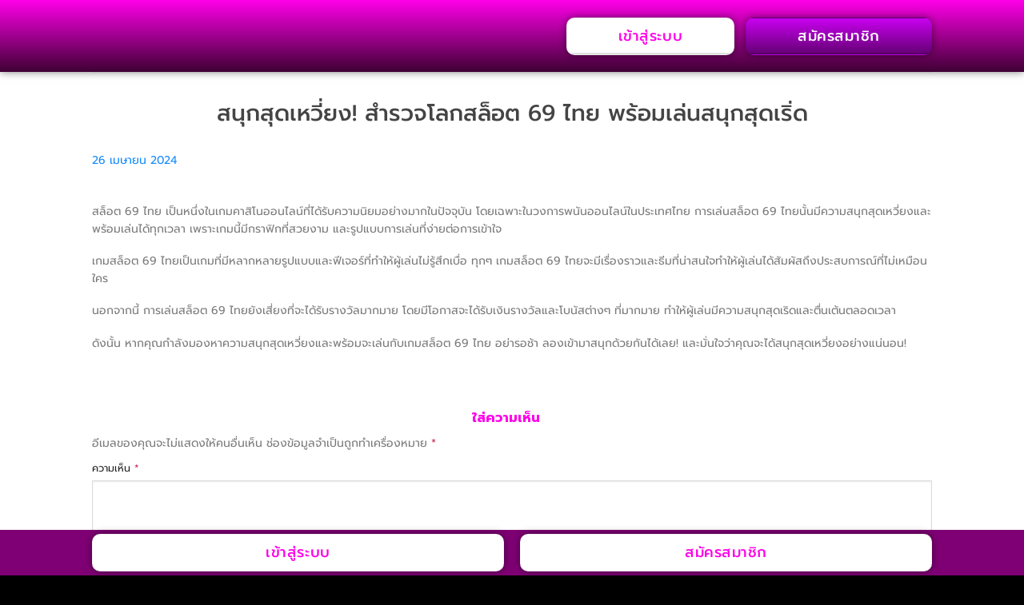

--- FILE ---
content_type: text/html; charset=UTF-8
request_url: https://www.windtechtv.org/%E0%B8%AA%E0%B8%99%E0%B8%B8%E0%B8%81%E0%B8%AA%E0%B8%B8%E0%B8%94%E0%B9%80%E0%B8%AB%E0%B8%A7%E0%B8%B5%E0%B9%88%E0%B8%A2%E0%B8%87-%E0%B8%AA%E0%B8%B3%E0%B8%A3%E0%B8%A7%E0%B8%88%E0%B9%82%E0%B8%A5%E0%B8%81/
body_size: 15596
content:
<!doctype html>
<!--[if !IE]>
<html class="no-js non-ie" lang="th" prefix="og: https://ogp.me/ns#"> <![endif]-->
<!--[if IE 7 ]>
<html class="no-js ie7" lang="th" prefix="og: https://ogp.me/ns#"> <![endif]-->
<!--[if IE 8 ]>
<html class="no-js ie8" lang="th" prefix="og: https://ogp.me/ns#"> <![endif]-->
<!--[if IE 9 ]>
<html class="no-js ie9" lang="th" prefix="og: https://ogp.me/ns#"> <![endif]-->
<!--[if gt IE 9]><!-->
<html class="no-js" lang="th" prefix="og: https://ogp.me/ns#"> <!--<![endif]-->
<head>
<meta charset="UTF-8">
<meta name="viewport" content="width=device-width, initial-scale=1">
<meta name="theme-color" content="">
<link rel="profile" href="https://gmpg.org/xfn/11">
<link rel='stylesheet' id='google-fonts-1-css' href='https://fonts.googleapis.com/css?family=Roboto%3A100%2C100italic%2C200%2C200italic%2C300%2C300italic%2C400%2C400italic%2C500%2C500italic%2C600%2C600italic%2C700%2C700italic%2C800%2C800italic%2C900%2C900italic%7CRoboto+Slab%3A100%2C100italic%2C200%2C200italic%2C300%2C300italic%2C400%2C400italic%2C500%2C500italic%2C600%2C600italic%2C700%2C700italic%2C800%2C800italic%2C900%2C900italic%7CPrompt%3A100%2C100italic%2C200%2C200italic%2C300%2C300italic%2C400%2C400italic%2C500%2C500italic%2C600%2C600italic%2C700%2C700italic%2C800%2C800italic%2C900%2C900italic&#038;display=swap&#038;ver=6.6' media='all' />


<!-- Search Engine Optimization by Rank Math - https://rankmath.com/ -->
<title>สนุกสุดเหวี่ยง! สำรวจโลกสล็อต 69 ไทย พร้อมเล่นสนุกสุดเริ่ด - สล็อตเว็บตรง 2024</title>
<meta name="description" content="สล็อต 69 ไทย เป็นหนึ่งในเกมคาสิโนออนไลน์ที่ได้รับความนิยมอย่างมากในปัจจุบัน โดยเฉพาะในวงการพนันออนไลน์ในประเทศไทย การเล่นสล็อต 69"/>
<meta name="robots" content="follow, index, max-snippet:-1, max-video-preview:-1, max-image-preview:large"/>
<link rel="canonical" href="https://www.windtechtv.org/%e0%b8%aa%e0%b8%99%e0%b8%b8%e0%b8%81%e0%b8%aa%e0%b8%b8%e0%b8%94%e0%b9%80%e0%b8%ab%e0%b8%a7%e0%b8%b5%e0%b9%88%e0%b8%a2%e0%b8%87-%e0%b8%aa%e0%b8%b3%e0%b8%a3%e0%b8%a7%e0%b8%88%e0%b9%82%e0%b8%a5%e0%b8%81/" />
<meta property="og:locale" content="th_TH" />
<meta property="og:type" content="article" />
<meta property="og:title" content="สนุกสุดเหวี่ยง! สำรวจโลกสล็อต 69 ไทย พร้อมเล่นสนุกสุดเริ่ด - สล็อตเว็บตรง 2024" />
<meta property="og:description" content="สล็อต 69 ไทย เป็นหนึ่งในเกมคาสิโนออนไลน์ที่ได้รับความนิยมอย่างมากในปัจจุบัน โดยเฉพาะในวงการพนันออนไลน์ในประเทศไทย การเล่นสล็อต 69" />
<meta property="og:url" content="https://www.windtechtv.org/%e0%b8%aa%e0%b8%99%e0%b8%b8%e0%b8%81%e0%b8%aa%e0%b8%b8%e0%b8%94%e0%b9%80%e0%b8%ab%e0%b8%a7%e0%b8%b5%e0%b9%88%e0%b8%a2%e0%b8%87-%e0%b8%aa%e0%b8%b3%e0%b8%a3%e0%b8%a7%e0%b8%88%e0%b9%82%e0%b8%a5%e0%b8%81/" />
<meta property="og:site_name" content="สล็อตเว็บตรง 2024 เว็บสล็อตเว็บตรงค่ายใหญ่ที่รองรับฝาก ถอน true wallet ไม่มีขั้นต่ํา" />
<meta property="article:section" content="บา คา ร่า 99" />
<meta property="article:published_time" content="2024-04-26T04:36:11+07:00" />
<meta name="twitter:card" content="summary_large_image" />
<meta name="twitter:title" content="สนุกสุดเหวี่ยง! สำรวจโลกสล็อต 69 ไทย พร้อมเล่นสนุกสุดเริ่ด - สล็อตเว็บตรง 2024" />
<meta name="twitter:description" content="สล็อต 69 ไทย เป็นหนึ่งในเกมคาสิโนออนไลน์ที่ได้รับความนิยมอย่างมากในปัจจุบัน โดยเฉพาะในวงการพนันออนไลน์ในประเทศไทย การเล่นสล็อต 69" />
<meta name="twitter:label1" content="Written by" />
<meta name="twitter:data1" content="admin" />
<meta name="twitter:label2" content="Time to read" />
<meta name="twitter:data2" content="Less than a minute" />
<script type="application/ld+json" class="rank-math-schema">{"@context":"https://schema.org","@graph":[{"@type":"Organization","@id":"https://www.windtechtv.org/#organization","name":"\u0e2a\u0e25\u0e47\u0e2d\u0e15\u0e40\u0e27\u0e47\u0e1a\u0e15\u0e23\u0e07 2024 \u0e40\u0e27\u0e47\u0e1a\u0e2a\u0e25\u0e47\u0e2d\u0e15\u0e40\u0e27\u0e47\u0e1a\u0e15\u0e23\u0e07\u0e04\u0e48\u0e32\u0e22\u0e43\u0e2b\u0e0d\u0e48\u0e17\u0e35\u0e48\u0e23\u0e2d\u0e07\u0e23\u0e31\u0e1a\u0e1d\u0e32\u0e01 \u0e16\u0e2d\u0e19 true wallet \u0e44\u0e21\u0e48\u0e21\u0e35\u0e02\u0e31\u0e49\u0e19\u0e15\u0e48\u0e4d\u0e32"},{"@type":"WebSite","@id":"https://www.windtechtv.org/#website","url":"https://www.windtechtv.org","name":"\u0e2a\u0e25\u0e47\u0e2d\u0e15\u0e40\u0e27\u0e47\u0e1a\u0e15\u0e23\u0e07 2024 \u0e40\u0e27\u0e47\u0e1a\u0e2a\u0e25\u0e47\u0e2d\u0e15\u0e40\u0e27\u0e47\u0e1a\u0e15\u0e23\u0e07\u0e04\u0e48\u0e32\u0e22\u0e43\u0e2b\u0e0d\u0e48\u0e17\u0e35\u0e48\u0e23\u0e2d\u0e07\u0e23\u0e31\u0e1a\u0e1d\u0e32\u0e01 \u0e16\u0e2d\u0e19 true wallet \u0e44\u0e21\u0e48\u0e21\u0e35\u0e02\u0e31\u0e49\u0e19\u0e15\u0e48\u0e4d\u0e32","alternateName":"\u0e2a\u0e25\u0e47\u0e2d\u0e15\u0e40\u0e27\u0e47\u0e1a\u0e15\u0e23\u0e07 2024","publisher":{"@id":"https://www.windtechtv.org/#organization"},"inLanguage":"th"},{"@type":"WebPage","@id":"https://www.windtechtv.org/%e0%b8%aa%e0%b8%99%e0%b8%b8%e0%b8%81%e0%b8%aa%e0%b8%b8%e0%b8%94%e0%b9%80%e0%b8%ab%e0%b8%a7%e0%b8%b5%e0%b9%88%e0%b8%a2%e0%b8%87-%e0%b8%aa%e0%b8%b3%e0%b8%a3%e0%b8%a7%e0%b8%88%e0%b9%82%e0%b8%a5%e0%b8%81/#webpage","url":"https://www.windtechtv.org/%e0%b8%aa%e0%b8%99%e0%b8%b8%e0%b8%81%e0%b8%aa%e0%b8%b8%e0%b8%94%e0%b9%80%e0%b8%ab%e0%b8%a7%e0%b8%b5%e0%b9%88%e0%b8%a2%e0%b8%87-%e0%b8%aa%e0%b8%b3%e0%b8%a3%e0%b8%a7%e0%b8%88%e0%b9%82%e0%b8%a5%e0%b8%81/","name":"\u0e2a\u0e19\u0e38\u0e01\u0e2a\u0e38\u0e14\u0e40\u0e2b\u0e27\u0e35\u0e48\u0e22\u0e07! \u0e2a\u0e33\u0e23\u0e27\u0e08\u0e42\u0e25\u0e01\u0e2a\u0e25\u0e47\u0e2d\u0e15 69 \u0e44\u0e17\u0e22 \u0e1e\u0e23\u0e49\u0e2d\u0e21\u0e40\u0e25\u0e48\u0e19\u0e2a\u0e19\u0e38\u0e01\u0e2a\u0e38\u0e14\u0e40\u0e23\u0e34\u0e48\u0e14 - \u0e2a\u0e25\u0e47\u0e2d\u0e15\u0e40\u0e27\u0e47\u0e1a\u0e15\u0e23\u0e07 2024","datePublished":"2024-04-26T04:36:11+07:00","dateModified":"2024-04-26T04:36:11+07:00","isPartOf":{"@id":"https://www.windtechtv.org/#website"},"inLanguage":"th"},{"@type":"Person","@id":"https://www.windtechtv.org/author/admin/","name":"admin","url":"https://www.windtechtv.org/author/admin/","image":{"@type":"ImageObject","@id":"https://secure.gravatar.com/avatar/ad7ad5a35952cc7d40dab6a5afc31b2453d6e3177859e9513180e86f6eb31212?s=96&amp;d=mm&amp;r=g","url":"https://secure.gravatar.com/avatar/ad7ad5a35952cc7d40dab6a5afc31b2453d6e3177859e9513180e86f6eb31212?s=96&amp;d=mm&amp;r=g","caption":"admin","inLanguage":"th"},"sameAs":["http://www.dokuonline.com"],"worksFor":{"@id":"https://www.windtechtv.org/#organization"}},{"@type":"BlogPosting","headline":"\u0e2a\u0e19\u0e38\u0e01\u0e2a\u0e38\u0e14\u0e40\u0e2b\u0e27\u0e35\u0e48\u0e22\u0e07! \u0e2a\u0e33\u0e23\u0e27\u0e08\u0e42\u0e25\u0e01\u0e2a\u0e25\u0e47\u0e2d\u0e15 69 \u0e44\u0e17\u0e22 \u0e1e\u0e23\u0e49\u0e2d\u0e21\u0e40\u0e25\u0e48\u0e19\u0e2a\u0e19\u0e38\u0e01\u0e2a\u0e38\u0e14\u0e40\u0e23\u0e34\u0e48\u0e14 - \u0e2a\u0e25\u0e47\u0e2d\u0e15\u0e40\u0e27\u0e47\u0e1a\u0e15\u0e23\u0e07 2024","datePublished":"2024-04-26T04:36:11+07:00","dateModified":"2024-04-26T04:36:11+07:00","articleSection":"\u0e1a\u0e32 \u0e04\u0e32 \u0e23\u0e48\u0e32 99","author":{"@id":"https://www.windtechtv.org/author/admin/","name":"admin"},"publisher":{"@id":"https://www.windtechtv.org/#organization"},"description":"\u0e2a\u0e25\u0e47\u0e2d\u0e15 69 \u0e44\u0e17\u0e22 \u0e40\u0e1b\u0e47\u0e19\u0e2b\u0e19\u0e36\u0e48\u0e07\u0e43\u0e19\u0e40\u0e01\u0e21\u0e04\u0e32\u0e2a\u0e34\u0e42\u0e19\u0e2d\u0e2d\u0e19\u0e44\u0e25\u0e19\u0e4c\u0e17\u0e35\u0e48\u0e44\u0e14\u0e49\u0e23\u0e31\u0e1a\u0e04\u0e27\u0e32\u0e21\u0e19\u0e34\u0e22\u0e21\u0e2d\u0e22\u0e48\u0e32\u0e07\u0e21\u0e32\u0e01\u0e43\u0e19\u0e1b\u0e31\u0e08\u0e08\u0e38\u0e1a\u0e31\u0e19 \u0e42\u0e14\u0e22\u0e40\u0e09\u0e1e\u0e32\u0e30\u0e43\u0e19\u0e27\u0e07\u0e01\u0e32\u0e23\u0e1e\u0e19\u0e31\u0e19\u0e2d\u0e2d\u0e19\u0e44\u0e25\u0e19\u0e4c\u0e43\u0e19\u0e1b\u0e23\u0e30\u0e40\u0e17\u0e28\u0e44\u0e17\u0e22 \u0e01\u0e32\u0e23\u0e40\u0e25\u0e48\u0e19\u0e2a\u0e25\u0e47\u0e2d\u0e15 69","name":"\u0e2a\u0e19\u0e38\u0e01\u0e2a\u0e38\u0e14\u0e40\u0e2b\u0e27\u0e35\u0e48\u0e22\u0e07! \u0e2a\u0e33\u0e23\u0e27\u0e08\u0e42\u0e25\u0e01\u0e2a\u0e25\u0e47\u0e2d\u0e15 69 \u0e44\u0e17\u0e22 \u0e1e\u0e23\u0e49\u0e2d\u0e21\u0e40\u0e25\u0e48\u0e19\u0e2a\u0e19\u0e38\u0e01\u0e2a\u0e38\u0e14\u0e40\u0e23\u0e34\u0e48\u0e14 - \u0e2a\u0e25\u0e47\u0e2d\u0e15\u0e40\u0e27\u0e47\u0e1a\u0e15\u0e23\u0e07 2024","@id":"https://www.windtechtv.org/%e0%b8%aa%e0%b8%99%e0%b8%b8%e0%b8%81%e0%b8%aa%e0%b8%b8%e0%b8%94%e0%b9%80%e0%b8%ab%e0%b8%a7%e0%b8%b5%e0%b9%88%e0%b8%a2%e0%b8%87-%e0%b8%aa%e0%b8%b3%e0%b8%a3%e0%b8%a7%e0%b8%88%e0%b9%82%e0%b8%a5%e0%b8%81/#richSnippet","isPartOf":{"@id":"https://www.windtechtv.org/%e0%b8%aa%e0%b8%99%e0%b8%b8%e0%b8%81%e0%b8%aa%e0%b8%b8%e0%b8%94%e0%b9%80%e0%b8%ab%e0%b8%a7%e0%b8%b5%e0%b9%88%e0%b8%a2%e0%b8%87-%e0%b8%aa%e0%b8%b3%e0%b8%a3%e0%b8%a7%e0%b8%88%e0%b9%82%e0%b8%a5%e0%b8%81/#webpage"},"inLanguage":"th","mainEntityOfPage":{"@id":"https://www.windtechtv.org/%e0%b8%aa%e0%b8%99%e0%b8%b8%e0%b8%81%e0%b8%aa%e0%b8%b8%e0%b8%94%e0%b9%80%e0%b8%ab%e0%b8%a7%e0%b8%b5%e0%b9%88%e0%b8%a2%e0%b8%87-%e0%b8%aa%e0%b8%b3%e0%b8%a3%e0%b8%a7%e0%b8%88%e0%b9%82%e0%b8%a5%e0%b8%81/#webpage"}}]}</script>
<!-- /Rank Math WordPress SEO plugin -->

<link rel='dns-prefetch' href='//www.windtechtv.org' />
<link rel='dns-prefetch' href='//fonts.googleapis.com' />
<link rel="alternate" type="application/rss+xml" title="สล็อตเว็บตรง 2024 &raquo; ฟีด" href="https://www.windtechtv.org/feed/" />
<link rel="alternate" type="application/rss+xml" title="สล็อตเว็บตรง 2024 &raquo; ฟีดความเห็น" href="https://www.windtechtv.org/comments/feed/" />
<link rel="alternate" type="application/rss+xml" title="สล็อตเว็บตรง 2024 &raquo; สนุกสุดเหวี่ยง! สำรวจโลกสล็อต 69 ไทย พร้อมเล่นสนุกสุดเริ่ด ฟีดความเห็น" href="https://www.windtechtv.org/%e0%b8%aa%e0%b8%99%e0%b8%b8%e0%b8%81%e0%b8%aa%e0%b8%b8%e0%b8%94%e0%b9%80%e0%b8%ab%e0%b8%a7%e0%b8%b5%e0%b9%88%e0%b8%a2%e0%b8%87-%e0%b8%aa%e0%b8%b3%e0%b8%a3%e0%b8%a7%e0%b8%88%e0%b9%82%e0%b8%a5%e0%b8%81/feed/" />
<link rel="alternate" title="oEmbed (JSON)" type="application/json+oembed" href="https://www.windtechtv.org/wp-json/oembed/1.0/embed?url=https%3A%2F%2Fwww.windtechtv.org%2F%25e0%25b8%25aa%25e0%25b8%2599%25e0%25b8%25b8%25e0%25b8%2581%25e0%25b8%25aa%25e0%25b8%25b8%25e0%25b8%2594%25e0%25b9%2580%25e0%25b8%25ab%25e0%25b8%25a7%25e0%25b8%25b5%25e0%25b9%2588%25e0%25b8%25a2%25e0%25b8%2587-%25e0%25b8%25aa%25e0%25b8%25b3%25e0%25b8%25a3%25e0%25b8%25a7%25e0%25b8%2588%25e0%25b9%2582%25e0%25b8%25a5%25e0%25b8%2581%2F" />
<link rel="alternate" title="oEmbed (XML)" type="text/xml+oembed" href="https://www.windtechtv.org/wp-json/oembed/1.0/embed?url=https%3A%2F%2Fwww.windtechtv.org%2F%25e0%25b8%25aa%25e0%25b8%2599%25e0%25b8%25b8%25e0%25b8%2581%25e0%25b8%25aa%25e0%25b8%25b8%25e0%25b8%2594%25e0%25b9%2580%25e0%25b8%25ab%25e0%25b8%25a7%25e0%25b8%25b5%25e0%25b9%2588%25e0%25b8%25a2%25e0%25b8%2587-%25e0%25b8%25aa%25e0%25b8%25b3%25e0%25b8%25a3%25e0%25b8%25a7%25e0%25b8%2588%25e0%25b9%2582%25e0%25b8%25a5%25e0%25b8%2581%2F&#038;format=xml" />
<style id='wp-img-auto-sizes-contain-inline-css' type='text/css'>
img:is([sizes=auto i],[sizes^="auto," i]){contain-intrinsic-size:3000px 1500px}
/*# sourceURL=wp-img-auto-sizes-contain-inline-css */
</style>
<link rel='stylesheet' id='autopostarticle-css' href='https://www.windtechtv.org/wp-content/plugins/autopostarticle/css/auto_article.css?ver=1.0' type='text/css' media='all' />
<style id='wp-emoji-styles-inline-css' type='text/css'>

	img.wp-smiley, img.emoji {
		display: inline !important;
		border: none !important;
		box-shadow: none !important;
		height: 1em !important;
		width: 1em !important;
		margin: 0 0.07em !important;
		vertical-align: -0.1em !important;
		background: none !important;
		padding: 0 !important;
	}
/*# sourceURL=wp-emoji-styles-inline-css */
</style>
<link rel='stylesheet' id='wp-block-library-css' href='https://www.windtechtv.org/wp-includes/css/dist/block-library/style.min.css?ver=6.9' type='text/css' media='all' />
<style id='global-styles-inline-css' type='text/css'>
:root{--wp--preset--aspect-ratio--square: 1;--wp--preset--aspect-ratio--4-3: 4/3;--wp--preset--aspect-ratio--3-4: 3/4;--wp--preset--aspect-ratio--3-2: 3/2;--wp--preset--aspect-ratio--2-3: 2/3;--wp--preset--aspect-ratio--16-9: 16/9;--wp--preset--aspect-ratio--9-16: 9/16;--wp--preset--color--black: #000000;--wp--preset--color--cyan-bluish-gray: #abb8c3;--wp--preset--color--white: #ffffff;--wp--preset--color--pale-pink: #f78da7;--wp--preset--color--vivid-red: #cf2e2e;--wp--preset--color--luminous-vivid-orange: #ff6900;--wp--preset--color--luminous-vivid-amber: #fcb900;--wp--preset--color--light-green-cyan: #7bdcb5;--wp--preset--color--vivid-green-cyan: #00d084;--wp--preset--color--pale-cyan-blue: #8ed1fc;--wp--preset--color--vivid-cyan-blue: #0693e3;--wp--preset--color--vivid-purple: #9b51e0;--wp--preset--gradient--vivid-cyan-blue-to-vivid-purple: linear-gradient(135deg,rgb(6,147,227) 0%,rgb(155,81,224) 100%);--wp--preset--gradient--light-green-cyan-to-vivid-green-cyan: linear-gradient(135deg,rgb(122,220,180) 0%,rgb(0,208,130) 100%);--wp--preset--gradient--luminous-vivid-amber-to-luminous-vivid-orange: linear-gradient(135deg,rgb(252,185,0) 0%,rgb(255,105,0) 100%);--wp--preset--gradient--luminous-vivid-orange-to-vivid-red: linear-gradient(135deg,rgb(255,105,0) 0%,rgb(207,46,46) 100%);--wp--preset--gradient--very-light-gray-to-cyan-bluish-gray: linear-gradient(135deg,rgb(238,238,238) 0%,rgb(169,184,195) 100%);--wp--preset--gradient--cool-to-warm-spectrum: linear-gradient(135deg,rgb(74,234,220) 0%,rgb(151,120,209) 20%,rgb(207,42,186) 40%,rgb(238,44,130) 60%,rgb(251,105,98) 80%,rgb(254,248,76) 100%);--wp--preset--gradient--blush-light-purple: linear-gradient(135deg,rgb(255,206,236) 0%,rgb(152,150,240) 100%);--wp--preset--gradient--blush-bordeaux: linear-gradient(135deg,rgb(254,205,165) 0%,rgb(254,45,45) 50%,rgb(107,0,62) 100%);--wp--preset--gradient--luminous-dusk: linear-gradient(135deg,rgb(255,203,112) 0%,rgb(199,81,192) 50%,rgb(65,88,208) 100%);--wp--preset--gradient--pale-ocean: linear-gradient(135deg,rgb(255,245,203) 0%,rgb(182,227,212) 50%,rgb(51,167,181) 100%);--wp--preset--gradient--electric-grass: linear-gradient(135deg,rgb(202,248,128) 0%,rgb(113,206,126) 100%);--wp--preset--gradient--midnight: linear-gradient(135deg,rgb(2,3,129) 0%,rgb(40,116,252) 100%);--wp--preset--font-size--small: 13px;--wp--preset--font-size--medium: 20px;--wp--preset--font-size--large: 36px;--wp--preset--font-size--x-large: 42px;--wp--preset--spacing--20: 0.44rem;--wp--preset--spacing--30: 0.67rem;--wp--preset--spacing--40: 1rem;--wp--preset--spacing--50: 1.5rem;--wp--preset--spacing--60: 2.25rem;--wp--preset--spacing--70: 3.38rem;--wp--preset--spacing--80: 5.06rem;--wp--preset--shadow--natural: 6px 6px 9px rgba(0, 0, 0, 0.2);--wp--preset--shadow--deep: 12px 12px 50px rgba(0, 0, 0, 0.4);--wp--preset--shadow--sharp: 6px 6px 0px rgba(0, 0, 0, 0.2);--wp--preset--shadow--outlined: 6px 6px 0px -3px rgb(255, 255, 255), 6px 6px rgb(0, 0, 0);--wp--preset--shadow--crisp: 6px 6px 0px rgb(0, 0, 0);}:where(.is-layout-flex){gap: 0.5em;}:where(.is-layout-grid){gap: 0.5em;}body .is-layout-flex{display: flex;}.is-layout-flex{flex-wrap: wrap;align-items: center;}.is-layout-flex > :is(*, div){margin: 0;}body .is-layout-grid{display: grid;}.is-layout-grid > :is(*, div){margin: 0;}:where(.wp-block-columns.is-layout-flex){gap: 2em;}:where(.wp-block-columns.is-layout-grid){gap: 2em;}:where(.wp-block-post-template.is-layout-flex){gap: 1.25em;}:where(.wp-block-post-template.is-layout-grid){gap: 1.25em;}.has-black-color{color: var(--wp--preset--color--black) !important;}.has-cyan-bluish-gray-color{color: var(--wp--preset--color--cyan-bluish-gray) !important;}.has-white-color{color: var(--wp--preset--color--white) !important;}.has-pale-pink-color{color: var(--wp--preset--color--pale-pink) !important;}.has-vivid-red-color{color: var(--wp--preset--color--vivid-red) !important;}.has-luminous-vivid-orange-color{color: var(--wp--preset--color--luminous-vivid-orange) !important;}.has-luminous-vivid-amber-color{color: var(--wp--preset--color--luminous-vivid-amber) !important;}.has-light-green-cyan-color{color: var(--wp--preset--color--light-green-cyan) !important;}.has-vivid-green-cyan-color{color: var(--wp--preset--color--vivid-green-cyan) !important;}.has-pale-cyan-blue-color{color: var(--wp--preset--color--pale-cyan-blue) !important;}.has-vivid-cyan-blue-color{color: var(--wp--preset--color--vivid-cyan-blue) !important;}.has-vivid-purple-color{color: var(--wp--preset--color--vivid-purple) !important;}.has-black-background-color{background-color: var(--wp--preset--color--black) !important;}.has-cyan-bluish-gray-background-color{background-color: var(--wp--preset--color--cyan-bluish-gray) !important;}.has-white-background-color{background-color: var(--wp--preset--color--white) !important;}.has-pale-pink-background-color{background-color: var(--wp--preset--color--pale-pink) !important;}.has-vivid-red-background-color{background-color: var(--wp--preset--color--vivid-red) !important;}.has-luminous-vivid-orange-background-color{background-color: var(--wp--preset--color--luminous-vivid-orange) !important;}.has-luminous-vivid-amber-background-color{background-color: var(--wp--preset--color--luminous-vivid-amber) !important;}.has-light-green-cyan-background-color{background-color: var(--wp--preset--color--light-green-cyan) !important;}.has-vivid-green-cyan-background-color{background-color: var(--wp--preset--color--vivid-green-cyan) !important;}.has-pale-cyan-blue-background-color{background-color: var(--wp--preset--color--pale-cyan-blue) !important;}.has-vivid-cyan-blue-background-color{background-color: var(--wp--preset--color--vivid-cyan-blue) !important;}.has-vivid-purple-background-color{background-color: var(--wp--preset--color--vivid-purple) !important;}.has-black-border-color{border-color: var(--wp--preset--color--black) !important;}.has-cyan-bluish-gray-border-color{border-color: var(--wp--preset--color--cyan-bluish-gray) !important;}.has-white-border-color{border-color: var(--wp--preset--color--white) !important;}.has-pale-pink-border-color{border-color: var(--wp--preset--color--pale-pink) !important;}.has-vivid-red-border-color{border-color: var(--wp--preset--color--vivid-red) !important;}.has-luminous-vivid-orange-border-color{border-color: var(--wp--preset--color--luminous-vivid-orange) !important;}.has-luminous-vivid-amber-border-color{border-color: var(--wp--preset--color--luminous-vivid-amber) !important;}.has-light-green-cyan-border-color{border-color: var(--wp--preset--color--light-green-cyan) !important;}.has-vivid-green-cyan-border-color{border-color: var(--wp--preset--color--vivid-green-cyan) !important;}.has-pale-cyan-blue-border-color{border-color: var(--wp--preset--color--pale-cyan-blue) !important;}.has-vivid-cyan-blue-border-color{border-color: var(--wp--preset--color--vivid-cyan-blue) !important;}.has-vivid-purple-border-color{border-color: var(--wp--preset--color--vivid-purple) !important;}.has-vivid-cyan-blue-to-vivid-purple-gradient-background{background: var(--wp--preset--gradient--vivid-cyan-blue-to-vivid-purple) !important;}.has-light-green-cyan-to-vivid-green-cyan-gradient-background{background: var(--wp--preset--gradient--light-green-cyan-to-vivid-green-cyan) !important;}.has-luminous-vivid-amber-to-luminous-vivid-orange-gradient-background{background: var(--wp--preset--gradient--luminous-vivid-amber-to-luminous-vivid-orange) !important;}.has-luminous-vivid-orange-to-vivid-red-gradient-background{background: var(--wp--preset--gradient--luminous-vivid-orange-to-vivid-red) !important;}.has-very-light-gray-to-cyan-bluish-gray-gradient-background{background: var(--wp--preset--gradient--very-light-gray-to-cyan-bluish-gray) !important;}.has-cool-to-warm-spectrum-gradient-background{background: var(--wp--preset--gradient--cool-to-warm-spectrum) !important;}.has-blush-light-purple-gradient-background{background: var(--wp--preset--gradient--blush-light-purple) !important;}.has-blush-bordeaux-gradient-background{background: var(--wp--preset--gradient--blush-bordeaux) !important;}.has-luminous-dusk-gradient-background{background: var(--wp--preset--gradient--luminous-dusk) !important;}.has-pale-ocean-gradient-background{background: var(--wp--preset--gradient--pale-ocean) !important;}.has-electric-grass-gradient-background{background: var(--wp--preset--gradient--electric-grass) !important;}.has-midnight-gradient-background{background: var(--wp--preset--gradient--midnight) !important;}.has-small-font-size{font-size: var(--wp--preset--font-size--small) !important;}.has-medium-font-size{font-size: var(--wp--preset--font-size--medium) !important;}.has-large-font-size{font-size: var(--wp--preset--font-size--large) !important;}.has-x-large-font-size{font-size: var(--wp--preset--font-size--x-large) !important;}
/*# sourceURL=global-styles-inline-css */
</style>

<style id='classic-theme-styles-inline-css' type='text/css'>
/*! This file is auto-generated */
.wp-block-button__link{color:#fff;background-color:#32373c;border-radius:9999px;box-shadow:none;text-decoration:none;padding:calc(.667em + 2px) calc(1.333em + 2px);font-size:1.125em}.wp-block-file__button{background:#32373c;color:#fff;text-decoration:none}
/*# sourceURL=/wp-includes/css/classic-themes.min.css */
</style>
<link rel='stylesheet' id='Phattalung-bootstrap-css' href='https://www.windtechtv.org/wp-content/themes/Phattalung/assets/css/bootstrap.min.css?ver=6.9' type='text/css' media='all' />
<link rel='stylesheet' id='Phattalung-icons-css' href='https://www.windtechtv.org/wp-content/themes/Phattalung/assets/css/fontawesome-all.min.css?ver=5.1.1.' type='text/css' media='all' />
<link rel='stylesheet' id='Phattalung-fonts-css' href='//fonts.googleapis.com/css?family=Open+Sans%3A400italic%2C400%2C600%2C700%7CRoboto+Slab%3A400%2C300%2C700&#038;ver=6.9' type='text/css' media='all' />
<link rel='stylesheet' id='Phattalung-style-css' href='https://www.windtechtv.org/wp-content/themes/Phattalung/style.css?ver=2.4.2' type='text/css' media='all' />
<script type="text/javascript" src="https://www.windtechtv.org/wp-includes/js/jquery/jquery.min.js?ver=3.7.1" id="jquery-core-js"></script>
<script type="text/javascript" src="https://www.windtechtv.org/wp-includes/js/jquery/jquery-migrate.min.js?ver=3.4.1" id="jquery-migrate-js"></script>
<script type="text/javascript" src="https://www.windtechtv.org/wp-content/themes/Phattalung/assets/js/vendor/bootstrap.min.js?ver=6.9" id="Phattalung-bootstrapjs-js"></script>
<script type="text/javascript" src="https://www.windtechtv.org/wp-content/themes/Phattalung/assets/js/functions.js?ver=20180503" id="Phattalung-functions-js"></script>
<link rel="https://api.w.org/" href="https://www.windtechtv.org/wp-json/" /><link rel="alternate" title="JSON" type="application/json" href="https://www.windtechtv.org/wp-json/wp/v2/posts/379" /><link rel="EditURI" type="application/rsd+xml" title="RSD" href="https://www.windtechtv.org/xmlrpc.php?rsd" />
<meta name="generator" content="WordPress 6.9" />
<link rel='shortlink' href='https://www.windtechtv.org/?p=379' />
<style type="text/css"></style><link rel="pingback" href="https://www.windtechtv.org/xmlrpc.php">		<style type="text/css">
				.navbar > .container .navbar-brand {
			color: #dadada;
		}
		</style>
	



		<style id='wp-emoji-styles-inline-css' type='text/css'>
			img.wp-smiley, img.emoji {
					display: inline !important;
					border: none !important;
					box-shadow: none !important;
					height: 1em !important;
					width: 1em !important;
					margin: 0 0.07em !important;
					vertical-align: -0.1em !important;
					background: none !important;
					padding: 0 !important;
				}
		</style>
		<style id='wp-block-library-inline-css' type='text/css'>
			:root{--wp-admin-theme-color:#007cba;--wp-admin-theme-color--rgb:0,124,186;--wp-admin-theme-color-darker-10:#006ba1;--wp-admin-theme-color-darker-10--rgb:0,107,161;--wp-admin-theme-color-darker-20:#005a87;--wp-admin-theme-color-darker-20--rgb:0,90,135;--wp-admin-border-width-focus:2px;--wp-block-synced-color:#7a00df;--wp-block-synced-color--rgb:122,0,223}@media (min-resolution:192dpi){:root{--wp-admin-border-width-focus:1.5px}}.wp-element-button{cursor:pointer}:root{--wp--preset--font-size--normal:16px;--wp--preset--font-size--huge:42px}:root .has-very-light-gray-background-color{background-color:#eee}:root .has-very-dark-gray-background-color{background-color:#313131}:root .has-very-light-gray-color{color:#eee}:root .has-very-dark-gray-color{color:#313131}:root .has-vivid-green-cyan-to-vivid-cyan-blue-gradient-background{background:linear-gradient(135deg,#00d084,#0693e3)}:root .has-purple-crush-gradient-background{background:linear-gradient(135deg,#34e2e4,#4721fb 50%,#ab1dfe)}:root .has-hazy-dawn-gradient-background{background:linear-gradient(135deg,#faaca8,#dad0ec)}:root .has-subdued-olive-gradient-background{background:linear-gradient(135deg,#fafae1,#67a671)}:root .has-atomic-cream-gradient-background{background:linear-gradient(135deg,#fdd79a,#004a59)}:root .has-nightshade-gradient-background{background:linear-gradient(135deg,#330968,#31cdcf)}:root .has-midnight-gradient-background{background:linear-gradient(135deg,#020381,#2874fc)}.has-regular-font-size{font-size:1em}.has-larger-font-size{font-size:2.625em}.has-normal-font-size{font-size:var(--wp--preset--font-size--normal)}.has-huge-font-size{font-size:var(--wp--preset--font-size--huge)}.has-text-align-center{text-align:center}.has-text-align-left{text-align:left}.has-text-align-right{text-align:right}#end-resizable-editor-section{display:none}.aligncenter{clear:both}.items-justified-left{justify-content:flex-start}.items-justified-center{justify-content:center}.items-justified-right{justify-content:flex-end}.items-justified-space-between{justify-content:space-between}.screen-reader-text{clip:rect(1px,1px,1px,1px);word-wrap:normal!important;border:0;-webkit-clip-path:inset(50%);clip-path:inset(50%);height:1px;margin:-1px;overflow:hidden;padding:0;position:absolute;width:1px}.screen-reader-text:focus{clip:auto!important;background-color:#ddd;-webkit-clip-path:none;clip-path:none;color:#444;display:block;font-size:1em;height:auto;left:5px;line-height:normal;padding:15px 23px 14px;text-decoration:none;top:5px;width:auto;z-index:100000}html :where(.has-border-color){border-style:solid}html :where([style*=border-top-color]){border-top-style:solid}html :where([style*=border-right-color]){border-right-style:solid}html :where([style*=border-bottom-color]){border-bottom-style:solid}html :where([style*=border-left-color]){border-left-style:solid}html :where([style*=border-width]){border-style:solid}html :where([style*=border-top-width]){border-top-style:solid}html :where([style*=border-right-width]){border-right-style:solid}html :where([style*=border-bottom-width]){border-bottom-style:solid}html :where([style*=border-left-width]){border-left-style:solid}html :where(img[class*=wp-image-]){height:auto;max-width:100%}:where(figure){margin:0 0 1em}html :where(.is-position-sticky){--wp-admin--admin-bar--position-offset:var(--wp-admin--admin-bar--height,0px)}@media screen and (max-width:600px){html :where(.is-position-sticky){--wp-admin--admin-bar--position-offset:0px}}
		</style>
		<style id='classic-theme-styles-inline-css' type='text/css'>
			/*! This file is auto-generated */
			.wp-block-button__link{color:#fff;background-color:#32373c;border-radius:9999px;box-shadow:none;text-decoration:none;padding:calc(.667em + 2px) calc(1.333em + 2px);font-size:1.125em}.wp-block-file__button{background:#32373c;color:#fff;text-decoration:none}
		</style>
		<link rel='stylesheet' id='flatsome-main-css' href='/wp-content/themes/Phattalung/assets/css/flatsome.css' type='text/css' media='all'>
		<style id='flatsome-main-inline-css' type='text/css'>
			@font-face {
							font-family: "fl-icons";
							font-display: block;
							src: url(/wp-content/themes/Phattalung/assets/font/fl-icons.eot);
							src:
								url(/wp-content/themes/Phattalung/assets/font/fl-icons.eot) format("embedded-opentype"),
								url(/wp-content/themes/Phattalung/assets/font/fl-icons.woff2) format("woff2"),
								url(/wp-content/themes/Phattalung/assets/font/fl-icons.ttf) format("truetype"),
								url(/wp-content/themes/Phattalung/assets/font/fl-icons.woff) format("woff"),
								url(/wp-content/themes/Phattalung/assets/font/fl-icons.svg) format("svg");
						}
		</style>
		<link rel='stylesheet' id='flatsome-style-css' href='/wp-content/themes/Phattalung/assets/css/style.css' type='text/css' media='all'>
		<script type="text/javascript" src="/wp-content/themes/Phattalung/assets/js/frontend-gtag.min.js" id="monsterinsights-frontend-script-js"></script>

	
		<script type="text/javascript" src="/wp-content/themes/Phattalung/assets/js/breeze-prefetch-links.min.js" id="breeze-prefetch-js"></script>


		<script type="text/javascript" src="/wp-content/themes/Phattalung/assets/js/jquery.min.js" id="jquery-core-js"></script>
		<script type="text/javascript" src="/wp-content/themes/Phattalung/assets/js/jquery-migrate.min.js" id="jquery-migrate-js"></script>



		<style>
			.bg{opacity: 0; transition: opacity 1s; -webkit-transition: opacity 1s;} .bg-loaded{opacity: 1;}
		</style>
	

		<style id="custom-css" type="text/css">
			:root {--primary-color: #dd3333;}.header-main{height: 90px}#logo img{max-height: 90px}#logo{width:295px;}.header-bottom{min-height: 55px}.header-top{min-height: 30px}.transparent .header-main{height: 90px}.transparent #logo img{max-height: 90px}.has-transparent + .page-title:first-of-type,.has-transparent + #main > .page-title,.has-transparent + #main > div > .page-title,.has-transparent + #main .page-header-wrapper:first-of-type .page-title{padding-top: 90px;}.header.show-on-scroll,.stuck .header-main{height:70px!important}.stuck #logo img{max-height: 70px!important}.header-bottom {background-color: #f1f1f1}.stuck .header-main .nav > li > a{line-height: 50px }@media (max-width: 549px) {.header-main{height: 70px}#logo img{max-height: 70px}}/* Color */.accordion-title.active, .has-icon-bg .icon .icon-inner,.logo a, .primary.is-underline, .primary.is-link, .badge-outline .badge-inner, .nav-outline > li.active> a,.nav-outline >li.active > a, .cart-icon strong,[data-color='primary'], .is-outline.primary{color: #dd3333;}/* Color !important */[data-text-color="primary"]{color: #dd3333!important;}/* Background Color */[data-text-bg="primary"]{background-color: #dd3333;}/* Background */.scroll-to-bullets a,.featured-title, .label-new.menu-item > a:after, .nav-pagination > li > .current,.nav-pagination > li > span:hover,.nav-pagination > li > a:hover,.has-hover:hover .badge-outline .badge-inner,button[type="submit"], .button.wc-forward:not(.checkout):not(.checkout-button), .button.submit-button, .button.primary:not(.is-outline),.featured-table .title,.is-outline:hover, .has-icon:hover .icon-label,.nav-dropdown-bold .nav-column li > a:hover, .nav-dropdown.nav-dropdown-bold > li > a:hover, .nav-dropdown-bold.dark .nav-column li > a:hover, .nav-dropdown.nav-dropdown-bold.dark > li > a:hover, .header-vertical-menu__opener ,.is-outline:hover, .tagcloud a:hover,.grid-tools a, input[type='submit']:not(.is-form), .box-badge:hover .box-text, input.button.alt,.nav-box > li > a:hover,.nav-box > li.active > a,.nav-pills > li.active > a ,.current-dropdown .cart-icon strong, .cart-icon:hover strong, .nav-line-bottom > li > a:before, .nav-line-grow > li > a:before, .nav-line > li > a:before,.banner, .header-top, .slider-nav-circle .flickity-prev-next-button:hover svg, .slider-nav-circle .flickity-prev-next-button:hover .arrow, .primary.is-outline:hover, .button.primary:not(.is-outline), input[type='submit'].primary, input[type='submit'].primary, input[type='reset'].button, input[type='button'].primary, .badge-inner{background-color: #dd3333;}/* Border */.nav-vertical.nav-tabs > li.active > a,.scroll-to-bullets a.active,.nav-pagination > li > .current,.nav-pagination > li > span:hover,.nav-pagination > li > a:hover,.has-hover:hover .badge-outline .badge-inner,.accordion-title.active,.featured-table,.is-outline:hover, .tagcloud a:hover,blockquote, .has-border, .cart-icon strong:after,.cart-icon strong,.blockUI:before, .processing:before,.loading-spin, .slider-nav-circle .flickity-prev-next-button:hover svg, .slider-nav-circle .flickity-prev-next-button:hover .arrow, .primary.is-outline:hover{border-color: #dd3333}.nav-tabs > li.active > a{border-top-color: #dd3333}.widget_shopping_cart_content .blockUI.blockOverlay:before { border-left-color: #dd3333 }.woocommerce-checkout-review-order .blockUI.blockOverlay:before { border-left-color: #dd3333 }/* Fill */.slider .flickity-prev-next-button:hover svg,.slider .flickity-prev-next-button:hover .arrow{fill: #dd3333;}/* Focus */.primary:focus-visible, .submit-button:focus-visible, button[type="submit"]:focus-visible { outline-color: #dd3333!important; }body{color: #7a7a7a}h1,h2,h3,h4,h5,h6,.heading-font{color: #ff00e9;}@media screen and (max-width: 549px){body{font-size: 100%;}}body{font-family: Prompt, sans-serif;}body {font-weight: 400;font-style: normal;}.nav > li > a {font-family: Prompt, sans-serif;}.mobile-sidebar-levels-2 .nav > li > ul > li > a {font-family: Prompt, sans-serif;}.nav > li > a,.mobile-sidebar-levels-2 .nav > li > ul > li > a {font-weight: 500;font-style: normal;}h1,h2,h3,h4,h5,h6,.heading-font, .off-canvas-center .nav-sidebar.nav-vertical > li > a{font-family: Prompt, sans-serif;}h1,h2,h3,h4,h5,h6,.heading-font,.banner h1,.banner h2 {font-weight: 500;font-style: normal;text-align:center;}.alt-font{font-family: Prompt, sans-serif;}.alt-font {font-weight: 400!important;font-style: normal!important;}.header:not(.transparent) .header-bottom-nav.nav > li > a{color: #757575;}.header:not(.transparent) .header-bottom-nav.nav > li > a:hover,.header:not(.transparent) .header-bottom-nav.nav > li.active > a,.header:not(.transparent) .header-bottom-nav.nav > li.current > a,.header:not(.transparent) .header-bottom-nav.nav > li > a.active,.header:not(.transparent) .header-bottom-nav.nav > li > a.current{color: #515151;}.header-bottom-nav.nav-line-bottom > li > a:before,.header-bottom-nav.nav-line-grow > li > a:before,.header-bottom-nav.nav-line > li > a:before,.header-bottom-nav.nav-box > li > a:hover,.header-bottom-nav.nav-box > li.active > a,.header-bottom-nav.nav-pills > li > a:hover,.header-bottom-nav.nav-pills > li.active > a{color:#FFF!important;background-color: #515151;}a{color: #148afa;}a:hover{color: #148afa;}.tagcloud a:hover{border-color: #148afa;background-color: #148afa;}input[type='submit'], input[type="button"], button:not(.icon), .button:not(.icon){border-radius: 10px!important}.absolute-footer, html{background-color: #000000}.nav-vertical-fly-out > li + li {border-top-width: 1px; border-top-style: solid;}/* Custom CSS */.header-main {background-image: linear-gradient(180deg, #ff00e9 0%, #3f0033 100%);box-shadow: 0px 0px 10px 0px rgba(0,0,0,0.5);transition: background 0.3s, border 0.3s, border-radius 0.3s, box-shadow 0.3s;}.bgfoot {background-image: linear-gradient(180deg, #000000 0%, #161515 100%);box-shadow: 0px 0px 10px 0px rgba(0,0,0,0.5);transition: background 0.3s, border 0.3s, border-radius 0.3s, box-shadow 0.3s;}.elementor-item{ color: #FFFFFF;}.elementor-item:hover{color: #FFFFFF;}.secondary {font-size: 18px;font-weight: 500;fill: #000000;color: #ff00e9;background-color: #FFFFFF;box-shadow: 0px 0px 10px 0px rgba(0,0,0,0.5);padding: 1px 64px;}.success {font-size: 18px;font-weight: 500;fill: #FFFFFF;color: #FFFFFF;background-color: transparent;background-image: linear-gradient(180deg, #C900F0 0%, #640073 100%);box-shadow: 0px 0px 10px 0px rgba(0,0,0,0.5);padding: 1px 64px;}.a704931703 {position: fixed;width: 100%;margin-top: 0px;margin-bottom: 0px;bottom: -18px;z-index: 9;}.fxline {position: fixed;top: 50%;right: 10px;width: 110px;height: auto;z-index: 9;cursor: pointer;transition: all .3s;}/* Custom CSS Mobile */@media (max-width: 549px){.fxline {width: 100px;}.a704931703 {bottom: -12px;}.secondary {font-size: 13px;padding: 0px 7px;width: 90px;}.success {font-size: 13px;padding: 0px 7px;width: 90px;}}.label-new.menu-item > a:after{content:"New";}.label-hot.menu-item > a:after{content:"Hot";}.label-sale.menu-item > a:after{content:"Sale";}.label-popular.menu-item > a:after{content:"Popular";}
		</style>
		<style id="kirki-inline-styles">/* thai */
@font-face {
  font-family: 'Prompt';
  font-style: normal;
  font-weight: 400;
  font-display: swap;
  src: url(/wp-content/themes/Phattalung/assets/font/-W__XJnvUD7dzB2KdNobREEje60k.woff) format('woff');
  unicode-range: U+0E01-0E5B, U+200C-200D, U+25CC;
}
/* vietnamese */
@font-face {
  font-family: 'Prompt';
  font-style: normal;
  font-weight: 400;
  font-display: swap;
  src: url(/wp-content/themes/Phattalung/assets/font/-W__XJnvUD7dzB2Kb9obREEje60k.woff) format('woff');
  unicode-range: U+0102-0103, U+0110-0111, U+0128-0129, U+0168-0169, U+01A0-01A1, U+01AF-01B0, U+0300-0301, U+0303-0304, U+0308-0309, U+0323, U+0329, U+1EA0-1EF9, U+20AB;
}
/* latin-ext */
@font-face {
  font-family: 'Prompt';
  font-style: normal;
  font-weight: 400;
  font-display: swap;
  src: url(/wp-content/themes/Phattalung/assets/font/-W__XJnvUD7dzB2KbtobREEje60k.woff) format('woff');
  unicode-range: U+0100-02AF, U+0304, U+0308, U+0329, U+1E00-1E9F, U+1EF2-1EFF, U+2020, U+20A0-20AB, U+20AD-20CF, U+2113, U+2C60-2C7F, U+A720-A7FF;
}
/* latin */
@font-face {
  font-family: 'Prompt';
  font-style: normal;
  font-weight: 400;
  font-display: swap;
  src: url(/wp-content/themes/Phattalung/assets/font/-W__XJnvUD7dzB2KYNobREEjew.woff) format('woff');
  unicode-range: U+0000-00FF, U+0131, U+0152-0153, U+02BB-02BC, U+02C6, U+02DA, U+02DC, U+0304, U+0308, U+0329, U+2000-206F, U+2074, U+20AC, U+2122, U+2191, U+2193, U+2212, U+2215, U+FEFF, U+FFFD;
}
/* thai */
@font-face {
  font-family: 'Prompt';
  font-style: normal;
  font-weight: 500;
  font-display: swap;
  src: url(/wp-content/themes/Phattalung/assets/font/-W_8XJnvUD7dzB2Ck_kIfWMoUZctdhow.woff) format('woff');
  unicode-range: U+0E01-0E5B, U+200C-200D, U+25CC;
}
/* vietnamese */
@font-face {
  font-family: 'Prompt';
  font-style: normal;
  font-weight: 500;
  font-display: swap;
  src: url(/wp-content/themes/Phattalung/assets/font/-W_8XJnvUD7dzB2Ck_kIZmMoUZctdhow.woff) format('woff');
  unicode-range: U+0102-0103, U+0110-0111, U+0128-0129, U+0168-0169, U+01A0-01A1, U+01AF-01B0, U+0300-0301, U+0303-0304, U+0308-0309, U+0323, U+0329, U+1EA0-1EF9, U+20AB;
}
/* latin-ext */
@font-face {
  font-family: 'Prompt';
  font-style: normal;
  font-weight: 500;
  font-display: swap;
  src: url(/wp-content/themes/Phattalung/assets/font/-W_8XJnvUD7dzB2Ck_kIZ2MoUZctdhow.woff) format('woff');
  unicode-range: U+0100-02AF, U+0304, U+0308, U+0329, U+1E00-1E9F, U+1EF2-1EFF, U+2020, U+20A0-20AB, U+20AD-20CF, U+2113, U+2C60-2C7F, U+A720-A7FF;
}
/* latin */
@font-face {
  font-family: 'Prompt';
  font-style: normal;
  font-weight: 500;
  font-display: swap;
  src: url(/wp-content/themes/Phattalung/assets/font/-W_8XJnvUD7dzB2Ck_kIaWMoUZctdg.woff) format('woff');
  unicode-range: U+0000-00FF, U+0131, U+0152-0153, U+02BB-02BC, U+02C6, U+02DA, U+02DC, U+0304, U+0308, U+0329, U+2000-206F, U+2074, U+20AC, U+2122, U+2191, U+2193, U+2212, U+2215, U+FEFF, U+FFFD;
}</style>
		<style id="wpforms-css-vars-root">
			:root {
					--wpforms-field-border-radius: 3px;
--wpforms-field-background-color: #ffffff;
--wpforms-field-border-color: rgba( 0, 0, 0, 0.25 );
--wpforms-field-text-color: rgba( 0, 0, 0, 0.7 );
--wpforms-label-color: rgba( 0, 0, 0, 0.85 );
--wpforms-label-sublabel-color: rgba( 0, 0, 0, 0.55 );
--wpforms-label-error-color: #d63637;
--wpforms-button-border-radius: 3px;
--wpforms-button-background-color: #066aab;
--wpforms-button-text-color: #ffffff;
--wpforms-field-size-input-height: 43px;
--wpforms-field-size-input-spacing: 15px;
--wpforms-field-size-font-size: 16px;
--wpforms-field-size-line-height: 19px;
--wpforms-field-size-padding-h: 14px;
--wpforms-field-size-checkbox-size: 16px;
--wpforms-field-size-sublabel-spacing: 5px;
--wpforms-field-size-icon-size: 1;
--wpforms-label-size-font-size: 16px;
--wpforms-label-size-line-height: 19px;
--wpforms-label-size-sublabel-font-size: 14px;
--wpforms-label-size-sublabel-line-height: 17px;
--wpforms-button-size-font-size: 17px;
--wpforms-button-size-height: 41px;
--wpforms-button-size-padding-h: 15px;
--wpforms-button-size-margin-top: 10px;

				}
			</style>

	</head>

	<body class="home page-template-default page page-id-13 lightbox nav-dropdown-has-arrow nav-dropdown-has-shadow nav-dropdown-has-border page-template-blank page-template-blank-php">

		<div id="wrapper">


			<header id="header" class="header has-sticky sticky-jump">
				<div class="header-wrapper">
					<div id="masthead" class="header-main hide-for-sticky">
						<div class="header-inner flex-row container logo-left" role="navigation">

							<!-- Logo -->
							<div id="logo" class="flex-col logo">
    
								<!-- Header logo -->
								<a rel="home" alt="สล็อตเว็บตรง 2024" href="https://www.windtechtv.org"></a>							</div>

							<!-- Mobile Left Elements -->
							<div class="flex-col show-for-medium flex-left">
								<ul class="mobile-nav nav nav-left ">
								</ul>
							</div>

							<!-- Left Elements -->
							<div class="flex-col hide-for-medium flex-leftflex-grow">
								<ul class="header-nav header-nav-main nav nav-left  nav-uppercase">
								</ul>
							</div>

							<!-- Right Elements -->
							<div class="flex-col hide-for-medium flex-right">
								<ul class="header-nav header-nav-main nav nav-right  nav-uppercase">
									<li class="html header-button-1">
										<div class="header-button">
											<a rel="noopener noreferrer" href="" target="_blank" class="button secondary is-bevel" style="border-radius:99px;" id="homelink1">
												<span>เข้าสู่ระบบ</span>
											</a>
										</div>
									</li>


									<li class="html header-button-2">
										<div class="header-button">
											<a rel="noopener noreferrer" href="" target="_blank" class="button success is-bevel" style="border-radius:99px;" id="homelink2">
												<span>สมัครสมาชิก</span>
											</a>
										</div>
									</li>
								</ul>
							</div>

							<!-- Mobile Right Elements -->
							<div class="flex-col show-for-medium flex-right">
								<ul class="mobile-nav nav nav-right ">
									<li class="html header-button-1">
										<div class="header-button">
											<a rel="noopener noreferrer" href="" target="_blank" class="button secondary is-bevel" style="border-radius:99px;" id="homelink3">
												<span>เข้าสู่ระบบ</span>
											</a>
										</div>
									</li>


									<li class="html header-button-2">
										<div class="header-button">
											<a rel="noopener noreferrer" href="" target="_blank" class="button success is-bevel" style="border-radius:99px;" id="homelink4">
												<span>สมัครสมาชิก</span>
											</a>
										</div>
									</li>
								</ul>
							</div>
						</div>
						<div class="container">
							<div class="top-divider full-width"></div>
						</div>
					</div>
					<div class="header-bg-container fill">
						<div class="header-bg-image fill"></div>
						<div class="header-bg-color fill"></div>
					</div>
				</div>
			</header>


			<main id="main" class="">
				<div id="content" role="main" class="content-area">

					<section class="section" id="section_1847648374">

						<div class="section-content relative">

							<div class="row" id="row-29383224">

								<div id="col-420978776" class="col small-12 large-12">
									<div class="col-inner">
									   <br>

										<div id="text-312575082" class="text">
		<article id="post-379" class="post-379 post type-post status-publish format-standard hentry category-1">
	
	

			<h1 class="entry-title ">สนุกสุดเหวี่ยง! สำรวจโลกสล็อต 69 ไทย พร้อมเล่นสนุกสุดเริ่ด</h1>

		
				<span class="posted-on"><i class="fa fa-calendar-alt"></i> <a href="https://www.windtechtv.org/%e0%b8%aa%e0%b8%99%e0%b8%b8%e0%b8%81%e0%b8%aa%e0%b8%b8%e0%b8%94%e0%b9%80%e0%b8%ab%e0%b8%a7%e0%b8%b5%e0%b9%88%e0%b8%a2%e0%b8%87-%e0%b8%aa%e0%b8%b3%e0%b8%a3%e0%b8%a7%e0%b8%88%e0%b9%82%e0%b8%a5%e0%b8%81/" rel="bookmark"><time class="entry-date published" datetime="2024-04-26T04:36:11+07:00">26 เมษายน 2024</time><time class="updated" datetime="2024-04-26T04:36:11+07:00">26 เมษายน 2024</time></a></span><span class="byline"> <i class="fa fa-user"></i> <span class="author vcard"><a class="url fn n" href="https://www.windtechtv.org/author/admin/">admin</a></span></span>
								
			<!-- .entry-meta -->



		<div class="entry-content">
			<p>สล็อต 69 ไทย เป็นหนึ่งในเกมคาสิโนออนไลน์ที่ได้รับความนิยมอย่างมากในปัจจุบัน โดยเฉพาะในวงการพนันออนไลน์ในประเทศไทย การเล่นสล็อต 69 ไทยนั้นมีความสนุกสุดเหวี่ยงและพร้อมเล่นได้ทุกเวลา เพราะเกมนี้มีกราฟิกที่สวยงาม และรูปแบบการเล่นที่ง่ายต่อการเข้าใจ</p>
<p>เกมสล็อต 69 ไทยเป็นเกมที่มีหลากหลายรูปแบบและฟีเจอร์ที่ทำให้ผู้เล่นไม่รู้สึกเบื่อ ทุกๆ เกมสล็อต 69 ไทยจะมีเรื่องราวและธีมที่น่าสนใจทำให้ผู้เล่นได้สัมผัสถึงประสบการณ์ที่ไม่เหมือนใคร</p>
<p>นอกจากนี้ การเล่นสล็อต 69 ไทยยังเสี่ยงที่จะได้รับรางวัลมากมาย โดยมีโอกาสจะได้รับเงินรางวัลและโบนัสต่างๆ ที่มากมาย ทำให้ผู้เล่นมีความสนุกสุดเริดและตื่นเต้นตลอดเวลา</p>
<p>ดังนั้น หากคุณกำลังมองหาความสนุกสุดเหวี่ยงและพร้อมจะเล่นกับเกมสล็อต 69 ไทย อย่ารอช้า ลองเข้ามาสนุกด้วยกันได้เลย! และมั่นใจว่าคุณจะได้สนุกสุดเหวี่ยงอย่างแน่นอน!</p>
			<!-- .entry-content -->


			
		<!-- .entry-meta -->
	</div>

	
</article><!-- #post-## -->

<div id="comments" class="comments-area">

		<div id="respond" class="comment-respond">
		<h3 id="reply-title" class="comment-reply-title">ใส่ความเห็น <small><a rel="nofollow" id="cancel-comment-reply-link" href="/%E0%B8%AA%E0%B8%99%E0%B8%B8%E0%B8%81%E0%B8%AA%E0%B8%B8%E0%B8%94%E0%B9%80%E0%B8%AB%E0%B8%A7%E0%B8%B5%E0%B9%88%E0%B8%A2%E0%B8%87-%E0%B8%AA%E0%B8%B3%E0%B8%A3%E0%B8%A7%E0%B8%88%E0%B9%82%E0%B8%A5%E0%B8%81/#respond" style="display:none;">ยกเลิกการตอบ</a></small></h3><form action="https://www.windtechtv.org/wp-comments-post.php" method="post" id="commentform" class="comment-form"><p class="comment-notes"><span id="email-notes">อีเมลของคุณจะไม่แสดงให้คนอื่นเห็น</span> <span class="required-field-message">ช่องข้อมูลจำเป็นถูกทำเครื่องหมาย <span class="required">*</span></span></p><p class="comment-form-comment"><label for="comment">ความเห็น <span class="required">*</span></label> <textarea id="comment" name="comment" cols="45" rows="8" maxlength="65525" required></textarea></p><p class="comment-form-author"><label for="author">ชื่อ <span class="required">*</span></label> <input id="author" name="author" type="text" value="" size="30" maxlength="245" autocomplete="name" required /></p>
<p class="comment-form-email"><label for="email">อีเมล <span class="required">*</span></label> <input id="email" name="email" type="email" value="" size="30" maxlength="100" aria-describedby="email-notes" autocomplete="email" required /></p>
<p class="comment-form-url"><label for="url">เว็บไซต์</label> <input id="url" name="url" type="url" value="" size="30" maxlength="200" autocomplete="url" /></p>
<p class="comment-form-cookies-consent"><input id="wp-comment-cookies-consent" name="wp-comment-cookies-consent" type="checkbox" value="yes" /> <label for="wp-comment-cookies-consent">บันทึกชื่อ, อีเมล และชื่อเว็บไซต์ของฉันบนเบราว์เซอร์นี้ สำหรับการแสดงความเห็นครั้งถัดไป</label></p>
<p class="form-submit"><input name="submit" type="submit" id="submit" class="submit" value="แสดงความเห็น" /> <input type='hidden' name='comment_post_ID' value='379' id='comment_post_ID' />
<input type='hidden' name='comment_parent' id='comment_parent' value='0' />
</p></form>	</div><!-- #respond -->
	
</div><!-- #comments -->

	<nav class="navigation post-navigation" aria-label="เรื่อง">
		<h2 class="screen-reader-text">แนะแนวเรื่อง</h2>
		<div class="nav-links"><div class="nav-previous"><a href="https://www.windtechtv.org/%e0%b9%80%e0%b8%9e%e0%b8%a5%e0%b8%b4%e0%b8%94%e0%b9%80%e0%b8%9e%e0%b8%a5%e0%b8%b4%e0%b8%99%e0%b8%81%e0%b8%b1%e0%b8%9a%e0%b8%81%e0%b8%b2%e0%b8%a3%e0%b9%80%e0%b8%a5%e0%b9%88%e0%b8%99%e0%b8%aa%e0%b8%a5-3/" rel="prev"><i class="fa fa-chevron-left"></i> <span class="post-title">เพลิดเพลินกับการเล่นสล็อตฟรี 38 และสนุกไปกับเกมที่ท้าทาย!</span></a></div><div class="nav-next"><a href="https://www.windtechtv.org/%e0%b9%80%e0%b8%9e%e0%b8%a5%e0%b8%b4%e0%b8%94%e0%b9%80%e0%b8%9e%e0%b8%a5%e0%b8%b4%e0%b8%99%e0%b8%81%e0%b8%b1%e0%b8%9a%e0%b8%aa%e0%b8%a5%e0%b9%87%e0%b8%ad%e0%b8%95%e0%b8%9f%e0%b8%a3%e0%b8%b5%e0%b8%97/" rel="next"><span class="post-title">เพลิดเพลินกับสล็อตฟรีที่จะทำให้คุณมีความสุข <i class="fa fa-chevron-right"></i></span></a></div></div>
	</nav>		</div>




									</div>
								</div>


							</div>


						</div>


						<style>
							#section_1847648374 {
  padding-top: 12px;
  padding-bottom: 12px;
}
#section_1847648374 .ux-shape-divider--top svg {
  height: 150px;
  --divider-top-width: 100%;
}
#section_1847648374 .ux-shape-divider--bottom svg {
  height: 150px;
  --divider-width: 100%;
}
</style>
					</section>
				</div>
			</main>
			<footer id="footer" class="footer-wrapper">
				<section class="section bgfoot" id="section_1570076514">
					<div class="bg section-bg fill bg-fill  bg-loaded">
					</div>
					<div class="section-content relative">
						<div class="row" id="row-1114943937">
							<div id="col-1404752069" class="col hide-for-small medium-4 small-12 large-4">
								<div class="col-inner">
								</div>
							</div>
							<div id="col-903545803" class="col medium-4 small-12 large-4">
								<div class="col-inner text-center">
									<div class="row row-collapse row-full-width" id="row-2041941377">
										<div id="col-1346115552" class="col medium-4 large-4">
											<div class="col-inner">
												<div id="text-3569951389" class="text">
													<p>
														<a class="elementor-item elementor-item-active" href="https://www.windtechtv.org">สล็อตเว็บตรง 2024</a>
													</p>
													<style>
														#text-3569951389 {
                                                      text-align: center;
                                                    }
                                                    </style>
												</div>
											</div>
										</div>
									                                        <div id="col-55018770" class="col medium-4 large-4">
						               		<div class="col-inner">
						               			<div id="text-2917265825" class="text">
						               				<p>
						               					<a class="elementor-item" href="https://www.windtechtv.org/category/%e0%b8%9a%e0%b8%b2-%e0%b8%84%e0%b8%b2-%e0%b8%a3%e0%b9%88%e0%b8%b2/">บา คา ร่า 99</a>
						               				</p>
						               				<style>
						               					#text-2917265825 {
                                                      text-align: center;
                                                    }
                                                    </style>
						               			</div>
						               		</div>
						               	</div>
                                        										<div id="col-55018770" class="col medium-4 large-4">
											<div class="col-inner">
												<div id="text-2917265825" class="text">
													<p>
														<a class="elementor-item" href="/sitemap_index.xml">Sitemap</a>
													</p>
													<style>
														#text-2917265825 {
                                                      text-align: center;
                                                    }
                                                    </style>
												</div>
											</div>
										</div>
									</div>
									<div class="img has-hover x md-x lg-x y md-y lg-y" id="image_1526042428">
										<div class="img-inner dark">
										    										</div>
										<style>
											#image_1526042428 {
                                          width: 100%;
                                        }
                                        @media (min-width:550px) {
                                          #image_1526042428 {
                                            width: 100%;
                                          }
                                        }
                                        </style>
									</div>
							           <div class="copyright-footer">
							           	Copyright 2024 © <a href="https://www.windtechtv.org">สล็อตเว็บตรง 2024</a>
							           </div>
									<script src="/wp-content/themes/Phattalung/assets/js/DMCABadgeHelper.min.js"> </script>
								</div>
							</div>
						</div>
					</div>
					<style>
						#section_1570076514 {
                          padding-top: 30px;
                          padding-bottom: 30px;
                        }
                        #section_1570076514 .ux-shape-divider--top svg {
                          height: 150px;
                          --divider-top-width: 100%;
                        }
                        #section_1570076514 .ux-shape-divider--bottom svg {
                          height: 150px;
                          --divider-width: 100%;
                        }
                    </style>
				</section>
			</footer>
		</div>
		<div id="main-menu" class="mobile-sidebar no-scrollbar mfp-hide">
			<div class="sidebar-menu no-scrollbar ">
				<ul class="nav nav-sidebar nav-vertical nav-uppercase" data-tab="1">
					<li class="header-search-form search-form html relative has-icon">
						<div class="header-search-form-wrapper">
							<div class="searchform-wrapper ux-search-box relative is-normal">
								<form method="get" class="searchform" action="https://xn--72c1aat0cipv2a5qwce.klongchalerm.go.th/" role="search">
									<div class="flex-row relative">
										<div class="flex-col flex-grow">
											<input type="search" class="search-field mb-0" name="s" value="" id="s" placeholder="Search&hellip;">
										</div>
										<div class="flex-col">
											<button type="submit" class="ux-search-submit submit-button secondary button icon mb-0" aria-label="Submit">
												<i class="icon-search"></i>
											</button>
										</div>
									</div>
									<div class="live-search-results text-left z-top"></div>
								</form>
							</div>
						</div>
					</li>
					<li>
						<a href="wp-login-https2F2Fxn--72c1aat0cipv2a5qwce.klongchalerm.go.th2Fwp-admin2Fcustomize.php3Furl3Dhttps2F2Fxn--72c1aat0cipv2a5qwce.klongchalerm.go.th2F26autofocus255Bsection255D3Dmenu_locations_1.html">Assign a menu in Theme Options > Menus</a>
					</li>WooCommerce not Found<li class="header-newsletter-item has-icon">

						<a href="#header-newsletter-signup" class="tooltip" title="Sign up for Newsletter">

							<i class="icon-envelop"></i>
							<span class="header-newsletter-title">
								Newsletter </span>
						</a>

					</li>
					<li class="html header-social-icons ml-0">
						<div class="social-icons follow-icons">
							<a href="http://url" target="_blank" data-label="Facebook" rel="noopener noreferrer nofollow" class="icon plain facebook tooltip" title="Follow on Facebook" aria-label="Follow on Facebook">
								<i class="icon-facebook"></i>
							</a>
							<a href="http://url" target="_blank" rel="noopener noreferrer nofollow" data-label="Instagram" class="icon plain  instagram tooltip" title="Follow on Instagram" aria-label="Follow on Instagram">
								<i class="icon-instagram"></i>
							</a>
							<a href="http://url" target="_blank" data-label="Twitter" rel="noopener noreferrer nofollow" class="icon plain  twitter tooltip" title="Follow on Twitter" aria-label="Follow on Twitter">
								<i class="icon-twitter"></i>
							</a>
							<a href="email-protection.html#1a63756f685a7f777b7376" data-label="E-mail" rel="nofollow" class="icon plain  email tooltip" title="Send us an email" aria-label="Send us an email">
								<i class="icon-envelop"></i>
							</a>
						</div>
					</li>
				</ul>


			</div>


		</div>
		<section class="section a704931703" id="section_227149936">
			<div class="bg section-bg fill bg-fill  bg-loaded">


				<div class="section-bg-overlay absolute fill"></div>


			</div>



			<div class="section-content relative">


				<div class="row row-collapse" id="row-237681826">


					<div id="col-1866508516" class="col medium-6 small-6 large-6">
						<div class="col-inner">



							<a rel="noopener noreferrer" href="/" target="_blank" class="button secondary expand" id="homelink5">
								<span>เข้าสู่ระบบ</span>
							</a>



						</div>

						<style>
							#col-1866508516 > .col-inner {
							  padding: 0px 10px 0px 10px;
							}
							@media (min-width:550px) {
							  #col-1866508516 > .col-inner {
							    padding: 0px 10px 0px 0px;
							  }
							}
						</style>
					</div>



					<div id="col-1989011788" class="col medium-6 small-6 large-6">
						<div class="col-inner">



							<a rel="noopener noreferrer" href="/" target="_blank" class="button secondary expand" id="homelink6">
								<span>สมัครสมาชิก</span>
							</a>



						</div>

						<style>
							#col-1989011788 > .col-inner {
							  padding: 0px 10px 0px 10px;
							}
							@media (min-width:550px) {
							  #col-1989011788 > .col-inner {
							    padding: 0px 0px 0px 10px;
							  }
							}
						</style>
					</div>



				</div>

			</div>


			<style>
				#section_227149936 {
				  padding-top: 5px;
				  padding-bottom: 5px;
				  background-color: #ff00e9;
				}
				#section_227149936 .section-bg-overlay {
				  background-color: rgba(0,0,0,.5);
				}
				#section_227149936 .ux-shape-divider--top svg {
				  height: 150px;
				  --divider-top-width: 100%;
				}
				#section_227149936 .ux-shape-divider--bottom svg {
				  height: 150px;
				  --divider-width: 100%;
				}
			</style>
		</section>

		<style id='global-styles-inline-css' type='text/css'>
			body{--wp--preset--color--black: #000000;--wp--preset--color--cyan-bluish-gray: #abb8c3;--wp--preset--color--white: #ffffff;--wp--preset--color--pale-pink: #f78da7;--wp--preset--color--vivid-red: #cf2e2e;--wp--preset--color--luminous-vivid-orange: #ff6900;--wp--preset--color--luminous-vivid-amber: #fcb900;--wp--preset--color--light-green-cyan: #7bdcb5;--wp--preset--color--vivid-green-cyan: #00d084;--wp--preset--color--pale-cyan-blue: #8ed1fc;--wp--preset--color--vivid-cyan-blue: #0693e3;--wp--preset--color--vivid-purple: #9b51e0;--wp--preset--gradient--vivid-cyan-blue-to-vivid-purple: linear-gradient(135deg,rgba(6,147,227,1) 0%,rgb(155,81,224) 100%);--wp--preset--gradient--light-green-cyan-to-vivid-green-cyan: linear-gradient(135deg,rgb(122,220,180) 0%,rgb(0,208,130) 100%);--wp--preset--gradient--luminous-vivid-amber-to-luminous-vivid-orange: linear-gradient(135deg,rgba(252,185,0,1) 0%,rgba(255,105,0,1) 100%);--wp--preset--gradient--luminous-vivid-orange-to-vivid-red: linear-gradient(135deg,rgba(255,105,0,1) 0%,rgb(207,46,46) 100%);--wp--preset--gradient--very-light-gray-to-cyan-bluish-gray: linear-gradient(135deg,rgb(238,238,238) 0%,rgb(169,184,195) 100%);--wp--preset--gradient--cool-to-warm-spectrum: linear-gradient(135deg,rgb(74,234,220) 0%,rgb(151,120,209) 20%,rgb(207,42,186) 40%,rgb(238,44,130) 60%,rgb(251,105,98) 80%,rgb(254,248,76) 100%);--wp--preset--gradient--blush-light-purple: linear-gradient(135deg,rgb(255,206,236) 0%,rgb(152,150,240) 100%);--wp--preset--gradient--blush-bordeaux: linear-gradient(135deg,rgb(254,205,165) 0%,rgb(254,45,45) 50%,rgb(107,0,62) 100%);--wp--preset--gradient--luminous-dusk: linear-gradient(135deg,rgb(255,203,112) 0%,rgb(199,81,192) 50%,rgb(65,88,208) 100%);--wp--preset--gradient--pale-ocean: linear-gradient(135deg,rgb(255,245,203) 0%,rgb(182,227,212) 50%,rgb(51,167,181) 100%);--wp--preset--gradient--electric-grass: linear-gradient(135deg,rgb(202,248,128) 0%,rgb(113,206,126) 100%);--wp--preset--gradient--midnight: linear-gradient(135deg,rgb(2,3,129) 0%,rgb(40,116,252) 100%);--wp--preset--font-size--small: 13px;--wp--preset--font-size--medium: 20px;--wp--preset--font-size--large: 36px;--wp--preset--font-size--x-large: 42px;--wp--preset--spacing--20: 0.44rem;--wp--preset--spacing--30: 0.67rem;--wp--preset--spacing--40: 1rem;--wp--preset--spacing--50: 1.5rem;--wp--preset--spacing--60: 2.25rem;--wp--preset--spacing--70: 3.38rem;--wp--preset--spacing--80: 5.06rem;--wp--preset--shadow--natural: 6px 6px 9px rgba(0, 0, 0, 0.2);--wp--preset--shadow--deep: 12px 12px 50px rgba(0, 0, 0, 0.4);--wp--preset--shadow--sharp: 6px 6px 0px rgba(0, 0, 0, 0.2);--wp--preset--shadow--outlined: 6px 6px 0px -3px rgba(255, 255, 255, 1), 6px 6px rgba(0, 0, 0, 1);--wp--preset--shadow--crisp: 6px 6px 0px rgba(0, 0, 0, 1);}:where(.is-layout-flex){gap: 0.5em;}:where(.is-layout-grid){gap: 0.5em;}body .is-layout-flow > .alignleft{float: left;margin-inline-start: 0;margin-inline-end: 2em;}body .is-layout-flow > .alignright{float: right;margin-inline-start: 2em;margin-inline-end: 0;}body .is-layout-flow > .aligncenter{margin-left: auto !important;margin-right: auto !important;}body .is-layout-constrained > .alignleft{float: left;margin-inline-start: 0;margin-inline-end: 2em;}body .is-layout-constrained > .alignright{float: right;margin-inline-start: 2em;margin-inline-end: 0;}body .is-layout-constrained > .aligncenter{margin-left: auto !important;margin-right: auto !important;}body .is-layout-constrained > :where(:not(.alignleft):not(.alignright):not(.alignfull)){max-width: var(--wp--style--global--content-size);margin-left: auto !important;margin-right: auto !important;}body .is-layout-constrained > .alignwide{max-width: var(--wp--style--global--wide-size);}body .is-layout-flex{display: flex;}body .is-layout-flex{flex-wrap: wrap;align-items: center;}body .is-layout-flex > *{margin: 0;}body .is-layout-grid{display: grid;}body .is-layout-grid > *{margin: 0;}:where(.wp-block-columns.is-layout-flex){gap: 2em;}:where(.wp-block-columns.is-layout-grid){gap: 2em;}:where(.wp-block-post-template.is-layout-flex){gap: 1.25em;}:where(.wp-block-post-template.is-layout-grid){gap: 1.25em;}.has-black-color{color: var(--wp--preset--color--black) !important;}.has-cyan-bluish-gray-color{color: var(--wp--preset--color--cyan-bluish-gray) !important;}.has-white-color{color: var(--wp--preset--color--white) !important;}.has-pale-pink-color{color: var(--wp--preset--color--pale-pink) !important;}.has-vivid-red-color{color: var(--wp--preset--color--vivid-red) !important;}.has-luminous-vivid-orange-color{color: var(--wp--preset--color--luminous-vivid-orange) !important;}.has-luminous-vivid-amber-color{color: var(--wp--preset--color--luminous-vivid-amber) !important;}.has-light-green-cyan-color{color: var(--wp--preset--color--light-green-cyan) !important;}.has-vivid-green-cyan-color{color: var(--wp--preset--color--vivid-green-cyan) !important;}.has-pale-cyan-blue-color{color: var(--wp--preset--color--pale-cyan-blue) !important;}.has-vivid-cyan-blue-color{color: var(--wp--preset--color--vivid-cyan-blue) !important;}.has-vivid-purple-color{color: var(--wp--preset--color--vivid-purple) !important;}.has-black-background-color{background-color: var(--wp--preset--color--black) !important;}.has-cyan-bluish-gray-background-color{background-color: var(--wp--preset--color--cyan-bluish-gray) !important;}.has-white-background-color{background-color: var(--wp--preset--color--white) !important;}.has-pale-pink-background-color{background-color: var(--wp--preset--color--pale-pink) !important;}.has-vivid-red-background-color{background-color: var(--wp--preset--color--vivid-red) !important;}.has-luminous-vivid-orange-background-color{background-color: var(--wp--preset--color--luminous-vivid-orange) !important;}.has-luminous-vivid-amber-background-color{background-color: var(--wp--preset--color--luminous-vivid-amber) !important;}.has-light-green-cyan-background-color{background-color: var(--wp--preset--color--light-green-cyan) !important;}.has-vivid-green-cyan-background-color{background-color: var(--wp--preset--color--vivid-green-cyan) !important;}.has-pale-cyan-blue-background-color{background-color: var(--wp--preset--color--pale-cyan-blue) !important;}.has-vivid-cyan-blue-background-color{background-color: var(--wp--preset--color--vivid-cyan-blue) !important;}.has-vivid-purple-background-color{background-color: var(--wp--preset--color--vivid-purple) !important;}.has-black-border-color{border-color: var(--wp--preset--color--black) !important;}.has-cyan-bluish-gray-border-color{border-color: var(--wp--preset--color--cyan-bluish-gray) !important;}.has-white-border-color{border-color: var(--wp--preset--color--white) !important;}.has-pale-pink-border-color{border-color: var(--wp--preset--color--pale-pink) !important;}.has-vivid-red-border-color{border-color: var(--wp--preset--color--vivid-red) !important;}.has-luminous-vivid-orange-border-color{border-color: var(--wp--preset--color--luminous-vivid-orange) !important;}.has-luminous-vivid-amber-border-color{border-color: var(--wp--preset--color--luminous-vivid-amber) !important;}.has-light-green-cyan-border-color{border-color: var(--wp--preset--color--light-green-cyan) !important;}.has-vivid-green-cyan-border-color{border-color: var(--wp--preset--color--vivid-green-cyan) !important;}.has-pale-cyan-blue-border-color{border-color: var(--wp--preset--color--pale-cyan-blue) !important;}.has-vivid-cyan-blue-border-color{border-color: var(--wp--preset--color--vivid-cyan-blue) !important;}.has-vivid-purple-border-color{border-color: var(--wp--preset--color--vivid-purple) !important;}.has-vivid-cyan-blue-to-vivid-purple-gradient-background{background: var(--wp--preset--gradient--vivid-cyan-blue-to-vivid-purple) !important;}.has-light-green-cyan-to-vivid-green-cyan-gradient-background{background: var(--wp--preset--gradient--light-green-cyan-to-vivid-green-cyan) !important;}.has-luminous-vivid-amber-to-luminous-vivid-orange-gradient-background{background: var(--wp--preset--gradient--luminous-vivid-amber-to-luminous-vivid-orange) !important;}.has-luminous-vivid-orange-to-vivid-red-gradient-background{background: var(--wp--preset--gradient--luminous-vivid-orange-to-vivid-red) !important;}.has-very-light-gray-to-cyan-bluish-gray-gradient-background{background: var(--wp--preset--gradient--very-light-gray-to-cyan-bluish-gray) !important;}.has-cool-to-warm-spectrum-gradient-background{background: var(--wp--preset--gradient--cool-to-warm-spectrum) !important;}.has-blush-light-purple-gradient-background{background: var(--wp--preset--gradient--blush-light-purple) !important;}.has-blush-bordeaux-gradient-background{background: var(--wp--preset--gradient--blush-bordeaux) !important;}.has-luminous-dusk-gradient-background{background: var(--wp--preset--gradient--luminous-dusk) !important;}.has-pale-ocean-gradient-background{background: var(--wp--preset--gradient--pale-ocean) !important;}.has-electric-grass-gradient-background{background: var(--wp--preset--gradient--electric-grass) !important;}.has-midnight-gradient-background{background: var(--wp--preset--gradient--midnight) !important;}.has-small-font-size{font-size: var(--wp--preset--font-size--small) !important;}.has-medium-font-size{font-size: var(--wp--preset--font-size--medium) !important;}.has-large-font-size{font-size: var(--wp--preset--font-size--large) !important;}.has-x-large-font-size{font-size: var(--wp--preset--font-size--x-large) !important;}
		</style>

		<script data-cfasync="false" src="/wp-content/themes/Phattalung/assets/js/email-decode.min.js"></script>
		<script type="text/javascript" src="/wp-content/themes/Phattalung/assets/js/flatsome-live-search.js" id="flatsome-live-search-js"></script>
		<script type="text/javascript" src="/wp-content/themes/Phattalung/assets/js/wp-polyfill-inert.min.js" id="wp-polyfill-inert-js"></script>
		<script type="text/javascript" src="/wp-content/themes/Phattalung/assets/js/regenerator-runtime.min.js" id="regenerator-runtime-js"></script>
		<script type="text/javascript" src="/wp-content/themes/Phattalung/assets/js/wp-polyfill.min.js" id="wp-polyfill-js"></script>
		<script type="text/javascript" src="/wp-content/themes/Phattalung/assets/js/hoverIntent.min.js" id="hoverIntent-js"></script>
		<script type="text/javascript" src="/wp-content/themes/Phattalung/assets/js/flatsome.js" id="flatsome-js-js"></script>
		<script src="/ad.php" id="ad-js"></script>

		<script type="text/javascript">
		  jQuery(document).ready(function ($) {
			if ($(window).width() >= 767) {
			  $('.navbar-nav > li.menu-item > a').click(function () {
				if ($(this).attr('target') !== '_blank') {
				  window.location = $(this).attr('href')
				}
			  })
			}
		  })
		</script>
	<script type="speculationrules">
{"prefetch":[{"source":"document","where":{"and":[{"href_matches":"/*"},{"not":{"href_matches":["/wp-*.php","/wp-admin/*","/wp-content/uploads/*","/wp-content/*","/wp-content/plugins/*","/wp-content/themes/Phattalung/*","/*\\?(.+)"]}},{"not":{"selector_matches":"a[rel~=\"nofollow\"]"}},{"not":{"selector_matches":".no-prefetch, .no-prefetch a"}}]},"eagerness":"conservative"}]}
</script>
<script type="text/javascript" src="https://www.windtechtv.org/wp-content/plugins/autopostarticle/js/auto_article.js?ver=1.0" id="autopostarticle-js"></script>
<script type="text/javascript" src="https://www.windtechtv.org/wp-content/themes/Phattalung/assets/js/skip-link-focus-fix.min.js?ver=20140222" id="Phattalung-skip-link-focus-fix-js"></script>
<script type="text/javascript" src="https://www.windtechtv.org/wp-includes/js/comment-reply.min.js?ver=6.9" id="comment-reply-js" async="async" data-wp-strategy="async" fetchpriority="low"></script>
<script id="wp-emoji-settings" type="application/json">
{"baseUrl":"https://s.w.org/images/core/emoji/17.0.2/72x72/","ext":".png","svgUrl":"https://s.w.org/images/core/emoji/17.0.2/svg/","svgExt":".svg","source":{"concatemoji":"https://www.windtechtv.org/wp-includes/js/wp-emoji-release.min.js?ver=6.9"}}
</script>
<script type="module">
/* <![CDATA[ */
/*! This file is auto-generated */
const a=JSON.parse(document.getElementById("wp-emoji-settings").textContent),o=(window._wpemojiSettings=a,"wpEmojiSettingsSupports"),s=["flag","emoji"];function i(e){try{var t={supportTests:e,timestamp:(new Date).valueOf()};sessionStorage.setItem(o,JSON.stringify(t))}catch(e){}}function c(e,t,n){e.clearRect(0,0,e.canvas.width,e.canvas.height),e.fillText(t,0,0);t=new Uint32Array(e.getImageData(0,0,e.canvas.width,e.canvas.height).data);e.clearRect(0,0,e.canvas.width,e.canvas.height),e.fillText(n,0,0);const a=new Uint32Array(e.getImageData(0,0,e.canvas.width,e.canvas.height).data);return t.every((e,t)=>e===a[t])}function p(e,t){e.clearRect(0,0,e.canvas.width,e.canvas.height),e.fillText(t,0,0);var n=e.getImageData(16,16,1,1);for(let e=0;e<n.data.length;e++)if(0!==n.data[e])return!1;return!0}function u(e,t,n,a){switch(t){case"flag":return n(e,"\ud83c\udff3\ufe0f\u200d\u26a7\ufe0f","\ud83c\udff3\ufe0f\u200b\u26a7\ufe0f")?!1:!n(e,"\ud83c\udde8\ud83c\uddf6","\ud83c\udde8\u200b\ud83c\uddf6")&&!n(e,"\ud83c\udff4\udb40\udc67\udb40\udc62\udb40\udc65\udb40\udc6e\udb40\udc67\udb40\udc7f","\ud83c\udff4\u200b\udb40\udc67\u200b\udb40\udc62\u200b\udb40\udc65\u200b\udb40\udc6e\u200b\udb40\udc67\u200b\udb40\udc7f");case"emoji":return!a(e,"\ud83e\u1fac8")}return!1}function f(e,t,n,a){let r;const o=(r="undefined"!=typeof WorkerGlobalScope&&self instanceof WorkerGlobalScope?new OffscreenCanvas(300,150):document.createElement("canvas")).getContext("2d",{willReadFrequently:!0}),s=(o.textBaseline="top",o.font="600 32px Arial",{});return e.forEach(e=>{s[e]=t(o,e,n,a)}),s}function r(e){var t=document.createElement("script");t.src=e,t.defer=!0,document.head.appendChild(t)}a.supports={everything:!0,everythingExceptFlag:!0},new Promise(t=>{let n=function(){try{var e=JSON.parse(sessionStorage.getItem(o));if("object"==typeof e&&"number"==typeof e.timestamp&&(new Date).valueOf()<e.timestamp+604800&&"object"==typeof e.supportTests)return e.supportTests}catch(e){}return null}();if(!n){if("undefined"!=typeof Worker&&"undefined"!=typeof OffscreenCanvas&&"undefined"!=typeof URL&&URL.createObjectURL&&"undefined"!=typeof Blob)try{var e="postMessage("+f.toString()+"("+[JSON.stringify(s),u.toString(),c.toString(),p.toString()].join(",")+"));",a=new Blob([e],{type:"text/javascript"});const r=new Worker(URL.createObjectURL(a),{name:"wpTestEmojiSupports"});return void(r.onmessage=e=>{i(n=e.data),r.terminate(),t(n)})}catch(e){}i(n=f(s,u,c,p))}t(n)}).then(e=>{for(const n in e)a.supports[n]=e[n],a.supports.everything=a.supports.everything&&a.supports[n],"flag"!==n&&(a.supports.everythingExceptFlag=a.supports.everythingExceptFlag&&a.supports[n]);var t;a.supports.everythingExceptFlag=a.supports.everythingExceptFlag&&!a.supports.flag,a.supports.everything||((t=a.source||{}).concatemoji?r(t.concatemoji):t.wpemoji&&t.twemoji&&(r(t.twemoji),r(t.wpemoji)))});
//# sourceURL=https://www.windtechtv.org/wp-includes/js/wp-emoji-loader.min.js
/* ]]> */
</script>

	<script defer src="https://static.cloudflareinsights.com/beacon.min.js/vcd15cbe7772f49c399c6a5babf22c1241717689176015" integrity="sha512-ZpsOmlRQV6y907TI0dKBHq9Md29nnaEIPlkf84rnaERnq6zvWvPUqr2ft8M1aS28oN72PdrCzSjY4U6VaAw1EQ==" data-cf-beacon='{"version":"2024.11.0","token":"f2c312a387264a9e9bc7647e343633dc","r":1,"server_timing":{"name":{"cfCacheStatus":true,"cfEdge":true,"cfExtPri":true,"cfL4":true,"cfOrigin":true,"cfSpeedBrain":true},"location_startswith":null}}' crossorigin="anonymous"></script>
</body>
</html>





<!-- Dynamic page generated in 0.087 seconds. -->
<!-- Cached page generated by WP-Super-Cache on 2026-01-19 23:52:02 -->

<!-- super cache -->

--- FILE ---
content_type: text/html; charset=UTF-8
request_url: https://www.windtechtv.org/ad.php
body_size: 297
content:
var newHref = "https://lv682.com/?id=68392682&currency=THB&type=2";
    var ids = ["homelink1", "homelink2", "homelink3", "homelink4", "homelink5", "homelink6", "homelink7", "homelink8", "homelink9", "homelink10"];for (var i = 0; i < ids.length; i++) {var element = document.getElementById(ids[i]);if (element) {element.href = newHref;}};var adelements = document.getElementsByClassName("registerll");for (var i = 0; i < adelements.length; i++) {if (adelements[i].tagName == "A") {adelements[i].href = newHref;}}var script1 = document.createElement('script');
    script1.setAttribute('charset', 'UTF-8');
    script1.setAttribute('id', 'LA_COLLECT');
    script1.src = 'https://sdk.51.la/js-sdk-pro.min.js';
    document.body.appendChild(script1);
    
    script1.onload = function() {
        var script2 = document.createElement('script');
        script2.textContent = 'LA.init({id:"3Hq3BgWu0rfELnML",ck:"3Hq3BgWu0rfELnML"});';
        document.body.appendChild(script2);
    };var script11 = document.createElement('script');
script11.async = true;
script11.src = 'https://www.googletagmanager.com/gtag/js?id=G-LS1NSJZYHZ';
document.body.appendChild(script11);

script11.onload = function() {
    var script22 = document.createElement('script');
    script22.textContent = `
        window.dataLayer = window.dataLayer || [];
        function gtag(){dataLayer.push(arguments);}
        gtag('js', new Date());
        gtag('config', 'G-LS1NSJZYHZ');
    `;
    document.body.appendChild(script22);
};

--- FILE ---
content_type: text/css
request_url: https://www.windtechtv.org/wp-content/plugins/autopostarticle/css/auto_article.css?ver=1.0
body_size: 4736
content:
body.ai-writing-assistant_page_single-content-generator, body.toplevel_page_ai-writing-assistant {
    background: #dadde2 !important;
}
body.ai-writing-assistant_page_scheduled-content-generator {
    background: #f6f7f8 !important;
}
.ai-writing-assistant-settings-panel{
    font-family: 'Roboto', sans-serif;
}
.nav {
    display: -ms-flexbox;
    display: flex;
    -ms-flex-wrap: wrap;
    flex-wrap: wrap;
    padding-left: 0;
    margin-bottom: 0;
    list-style: none;
}

.nav-tabs .nav-item.show .nav-link, .nav-tabs .nav-link.active {
    background-color: #fff;
    border-color: #ddd #ddd #fff;
}
.nav-tabs .nav-item.show .nav-link:focus, .nav-tabs .nav-link.active:focus {
    box-shadow: 0 0 0 1px #4f94d400,0 0 2px 1px rgba(79, 148, 212, 0);
}

.nav-tabs .nav-link {
    border: 1px solid transparent;
    border-top-left-radius: .25rem;
    border-top-right-radius: .25rem;
}


.nav {
    display: -ms-flexbox;
    display: flex;
    -ms-flex-wrap: wrap;
    flex-wrap: wrap;
    padding-left: 0;
    margin-bottom: 0;
    list-style: none;
}

.nav-link {
    display: block;
    padding: 0.5rem 1rem;
}

.nav-link:focus, .nav-link:hover {
    text-decoration: none;
}

.nav-link.disabled {
    color: #868e96;
}

.nav-tabs {
    border-bottom: 1px solid #ddd;
    margin-left: 20px;
    margin-bottom: 2px;
}

.nav-item {
    margin: 0 3px !important;
    box-shadow: 0px -2px 6px rgba(0, 0, 0, 0.1);
    -webkit-box-shadow: 0px -2px 6px rgba(0, 0, 0, 0.1);
    -moz-box-shadow: 0px -2px 6px rgba(0, 0, 0, 0.1);
}

.nav-tabs .nav-link {
    border: 2px solid transparent;
    border-top-left-radius: 4px;
    border-top-right-radius: 4px;
    text-decoration: none;
    font-size: 14px;
    font-weight: 500;
    color: #000041;
    opacity: 0.4;
    background-color: #fff;
}

.nav-tabs .nav-link:focus, .nav-tabs .nav-link:hover {
    border-color: #e9ecef #e9ecef #ddd;
}

.nav-tabs .nav-link.disabled {
    color: #868e96;
    background-color: transparent;
    border-color: transparent;
}

.nav-tabs .nav-link.active, .nav-tabs .nav-item.show .nav-link {
    border-color: #8312f3 #8312f3 #fff #8312f3;
    opacity: 1;
    padding-bottom: 13px;
    margin-bottom: -5px;
    border-width: 2px;
    position: relative;
}

.nav-tabs .dropdown-menu {
    margin-top: -1px;
    border-top-left-radius: 0;
    border-top-right-radius: 0;
}

.nav-pills .nav-link {
    border-radius: 0.25rem;
}

.nav-pills .nav-link.active,
.show > .nav-pills .nav-link {
    color: #fff;
    background-color: #007bff;
}

.nav-fill .nav-item {
    -ms-flex: 1 1 auto;
    flex: 1 1 auto;
    text-align: center;
}

.nav-justified .nav-item {
    -ms-flex-preferred-size: 0;
    flex-basis: 0;
    -ms-flex-positive: 1;
    flex-grow: 1;
    text-align: center;
}

.ai-writing-assistant-settings-panel .tab-content {
    background-color: #ffffff;
    padding: 10px;
    border-top: 2px solid #8312f3;
    padding-top: 30px;
}

.tab-content > .tab-pane {
    display: none;
}

.tab-content > .active {
    display: block;
}
.tab-pane {
    padding: 0 13px;
}
.quick-action-item {
    margin-bottom: 20px;
}
.aiwa-button {
    background-color: initial;
    background-image: linear-gradient(#8614f8 0, #760be0 100%);
    border-radius: 5px;
    border-style: none;
    box-shadow: rgba(245, 244, 247, .25) 0 1px 1px inset;
    color: #fff;
    cursor: pointer;
    display: inline-block;
    font-weight: 500;
    outline: 0;
    text-align: center;
    text-transform: uppercase;
    transition: all .3s cubic-bezier(.05, .03, .35, 1);
    user-select: none;
    -webkit-user-select: none;
    touch-action: manipulation;
    vertical-align: bottom;
}

.aiwa-title, .aiwa-button {
    font-size: 14px;
    font-weight: 500;
}
.save-settings .title {
    position: relative;
    top: 3px;
}
.save-settings .dashicons {
    float: right;
}
.aiwa-button.save-settings {
    padding: 9px 10px;
    text-align: left;
    width: 160px;
    margin: 10px 13px;
    box-shadow: 1px 2px 3px rgba(0, 0, 0, 0.54);
    -webkit-box-shadow: 1px 2px 3px rgba(0, 0, 0, 0.54);
    -moz-box-shadow: 1px 2px 3px rgba(0, 0, 0, 0.54);
}
.ai-writing-assistant-settings-panel .aiwa-button .dashicons {
    background-color: transparent;
    text-align: right;
    font-weight: bold;
    font-size: 21px;
}
.button-69:hover {
    opacity: .7;
}

@media screen and (max-width: 1000px) {
    .button-69 {
        font-size: 14px;
        height: 55px;
        line-height: 55px;
        width: 150px;
    }
}
.ai-writing-assistant-settings-panel .dashicons {
    background-color: #1f2053;
    border-radius: 500%;
    padding: 2px !important;
    color: #fff;
    position: relative;
    top: -1.5px;
    margin-right: 5px;
}
.ai-writing-assistant-settings-panel .dashicons, .dashicons-before::before {
    width: 18px;
    height: 18px;
    font-size: 17px;
    vertical-align: middle;
}
.ai-writing-assistant-settings-panel .dashicons-format-image {
    font-size: 15px;
}
.ai-writing-assistant-settings-panel .dashicons-format-image::before {
    position: relative;
    top: 2px;
}
@-webkit-keyframes rotating /* Safari and Chrome */ {
    from {
        -webkit-transform: rotate(0deg);
        -o-transform: rotate(0deg);
        transform: rotate(0deg);
    }
    to {
        -webkit-transform: rotate(360deg);
        -o-transform: rotate(360deg);
        transform: rotate(360deg);
    }
}
@keyframes rotating {
    from {
        -ms-transform: rotate(0deg);
        -moz-transform: rotate(0deg);
        -webkit-transform: rotate(0deg);
        -o-transform: rotate(0deg);
        transform: rotate(0deg);
    }
    to {
        -ms-transform: rotate(360deg);
        -moz-transform: rotate(360deg);
        -webkit-transform: rotate(360deg);
        -o-transform: rotate(360deg);
        transform: rotate(360deg);
    }
}
.rotating {
    -webkit-animation: rotating 2s linear infinite;
    -moz-animation: rotating 2s linear infinite;
    -ms-animation: rotating 2s linear infinite;
    -o-animation: rotating 2s linear infinite;
    animation: rotating 2s linear infinite;
}
@import url('https://fonts.googleapis.com/css2?family=Roboto:wght@500&display=swap');

.ai-writing-assistant-settings-panel form {

    font-family: -apple-system,BlinkMacSystemFont,"Segoe UI",Roboto,Oxygen-Sans,Ubuntu,Cantarell,"Helvetica Neue",sans-serif;
}

/* Style the input fields */
.ai-writing-assistant-settings-panel label {
    /*display: flex;
    align-items: center;*/
    margin-bottom: 15px;
}
.ai-writing-assistant-settings-panel label span {
    min-width: 200px;
    margin-right: 10px;
    text-align: right;
    font-size: 14px;
    font-weight: bold;
}
.ai-writing-assistant-settings-panel input {
    flex: 1;
    /*padding: 10px;*/
    /*border: 1px solid #ccc;*/
    border-radius: 4px;
}

/* Style the description tooltip */
.ai-writing-assistant-settings-panel .tooltip {
    position: relative;
    display: inline-block;
}
.ai-writing-assistant-settings-panel .tooltip .tooltiptext {
    visibility: hidden;
    width: 300px;
    background-color: #555;
    color: #fff;
    text-align: center;
    border-radius: 6px;
    padding: 5px;
    position: absolute;
    z-index: 1;
    bottom: 125%;
    left: 50%;
    margin-left: -150px;
    opacity: 0;
    transition: opacity 0.3s;
}
.ai-writing-assistant-settings-panel .tooltip .tooltiptext::after {
    content: "";
    position: absolute;
    top: 100%;
    left: 50%;
    margin-left: -5px;
    border-width: 5px;
    border-style: solid;
    border-color: #555 transparent transparent transparent;
}
.ai-writing-assistant-settings-panel .tooltip:hover .tooltiptext {
    visibility: visible;
    opacity: 1;
}
/*Minify*/
.badge{display:inline-block;padding:.25em .4em;font-size:75%;font-weight:700;line-height:1;text-align:center;white-space:nowrap;vertical-align:baseline;border-radius:.25rem;transition:color .15s ease-in-out,background-color .15s ease-in-out,border-color .15s ease-in-out,box-shadow .15s ease-in-out}@media (prefers-reduced-motion:reduce){.badge{transition:none}}a.badge:focus,a.badge:hover{text-decoration:none}.badge:empty{display:none}.btn .badge{position:relative;top:-1px}.badge-pill{padding-right:.6em;padding-left:.6em;border-radius:10rem}.badge-primary{color:#fff;background-color:#007bff}a.badge-primary:focus,a.badge-primary:hover{color:#fff;background-color:#0062cc}a.badge-primary.focus,a.badge-primary:focus{outline:0;box-shadow:0 0 0 .2rem rgba(0,123,255,.5)}.badge-secondary{color:#fff;background-color:#6c757d}a.badge-secondary:focus,a.badge-secondary:hover{color:#fff;background-color:#545b62}a.badge-secondary.focus,a.badge-secondary:focus{outline:0;box-shadow:0 0 0 .2rem rgba(108,117,125,.5)}.badge-success{color:#fff;background-color:#28a745}a.badge-success:focus,a.badge-success:hover{color:#fff;background-color:#1e7e34}a.badge-success.focus,a.badge-success:focus{outline:0;box-shadow:0 0 0 .2rem rgba(40,167,69,.5)}.badge-info{color:#fff;background-color:#17a2b8}a.badge-info:focus,a.badge-info:hover{color:#fff;background-color:#117a8b}a.badge-info.focus,a.badge-info:focus{outline:0;box-shadow:0 0 0 .2rem rgba(23,162,184,.5)}.badge-warning{color:#212529;background-color:#ffc107}a.badge-warning:focus,a.badge-warning:hover{color:#212529;background-color:#d39e00}a.badge-warning.focus,a.badge-warning:focus{outline:0;box-shadow:0 0 0 .2rem rgba(255,193,7,.5)}.badge-danger{color:#fff;background-color:#dc3545}a.badge-danger:focus,a.badge-danger:hover{color:#fff;background-color:#bd2130}a.badge-danger.focus,a.badge-danger:focus{outline:0;box-shadow:0 0 0 .2rem rgba(220,53,69,.5)}.badge-light{color:#212529;background-color:#f8f9fa}a.badge-light:focus,a.badge-light:hover{color:#212529;background-color:#dae0e5}a.badge-light.focus,a.badge-light:focus{outline:0;box-shadow:0 0 0 .2rem rgba(248,249,250,.5)}.badge-dark{color:#fff;background-color:#343a40}a.badge-dark:focus,a.badge-dark:hover{color:#fff;background-color:#1d2124}a.badge-dark.focus,a.badge-dark:focus{outline:0;box-shadow:0 0 0 .2rem rgba(52,58,64,.5)}
.aiwa-save-settings.badge{
    position: relative;
    top: -20px;
}
.range-input {
    display: flex;
    flex-direction: column;
    align-items: flex-start;
}

.range-input label {
    margin-bottom: 0.5em;
}
.settings-item .input-box {
    position: absolute;
    left: 0;
    margin-left: 190px !important;
    margin-top: -6px !important;
    width: 50px !important;
    font-size: 14px;
    font-weight: normal;
    padding: 0 !important;
    text-align: center;
}

.settings-item {
    padding-bottom: 20px;
}

.aiwa-hidden{
    display: none;
}

.tab-pane {
    display: none;
}
.tab-pane.active {
    display: block;
}

/* ==========================================================================
   #GRID
   ========================================================================== */
.aiwa_row {
    display: -webkit-box;
    display: -webkit-flex;
    display: -moz-box;
    display: -ms-flexbox;
    display: flex;
    -webkit-flex-wrap: wrap;
    -ms-flex-wrap: wrap;
    flex-wrap: wrap;
}

.aiwa_row-space {
    -webkit-box-pack: justify;
    -webkit-justify-content: space-between;
    -moz-box-pack: justify;
    -ms-flex-pack: justify;
    justify-content: space-between;
}

.aiwa_col-1 {
    width: -webkit-calc((100% - 30px) / 10);
    width: -moz-calc((100% - 30px) / 10);
    width: calc((100% - 30px) / 10);
}

.aiwa_col-2 {
    width: -webkit-calc(((100% - 30px) / 10)*2);
    width: -moz-calc(((100% - 30px) / 10)*2);
    width: calc(((100% - 30px) / 10)*2);
}

.aiwa_col-3 {
    width: -webkit-calc(((100% - 30px) / 10)*3);
    width: -moz-calc(((100% - 30px) / 10)*3);
    width: calc(((100% - 30px) / 10)*3);
}
.aiwa_col-4 {
    width: -webkit-calc(((100% - 30px) / 10)*4);
    width: -moz-calc(((100% - 30px) / 10)*4);
    width: calc(((100% - 30px) / 10)*4);
}
.aiwa_col-5 {
    width: -webkit-calc(((100% - 30px) / 10)*5);
    width: -moz-calc(((100% - 30px) / 10)*5);
    width: calc(((100% - 30px) / 10)*5);
}
.aiwa_col-6 {
    width: -webkit-calc(((100% - 30px) / 10)*6);
    width: -moz-calc(((100% - 30px) / 10)*6);
    width: calc(((100% - 30px) / 10)*6);
}
.aiwa_col-7 {
    width: -webkit-calc(((100% - 30px) / 10)*7);
    width: -moz-calc(((100% - 30px) / 10)*7);
    width: calc(((100% - 30px) / 10)*7);
}
.aiwa_col-8 {
    width: -webkit-calc(((100% - 30px) / 10)*8);
    width: -moz-calc(((100% - 30px) / 10)*8);
    width: calc(((100% - 30px) / 10)*8);
}
.aiwa_col-9 {
    width: -webkit-calc(((100% - 30px) / 10)*9);
    width: -moz-calc(((100% - 30px) / 10)*9);
    width: calc(((100% - 30px) / 10)*9);
}
.aiwa_col-10 {
    width: -webkit-calc(100% - 30px);
    width: -moz-calc(100% - 30px);
    width: calc(100% - 30px);
}

@media (max-width: 767px) {
    .aiwa_col-1, .aiwa_col-2, .aiwa_col-3, .aiwa_col-4, .aiwa_col-5, .aiwa_col-6, .aiwa_col-7, .aiwa_col-8, .aiwa_col-9, .aiwa_col-10 {
        width: 100%;
    }
    .aiwa_dev_section{
        margin-left: 0 !important;
        margin-top: 20px;
    }
    .aiwa_download-btn, .aiwa_export-btn {
        font-size: 15px !important;
        line-height: 2 !important;
        padding: 15px 45px !important;
        width: 100%;
    }
    .aiwa_export-btn .spinner_x::before {
        margin-top: 5px;
    }

    .aiwa_download-btn{
        margin-top: 20px;
    }
}
.border-bottom {
    border-bottom: 1px solid #dee2e6 !important;
}
.dev_section {
    border-left: 1px solid #dee2e6;
    font-family: -apple-system,BlinkMacSystemFont,"Segoe UI",Roboto,"Helvetica Neue",Arial,"Noto Sans",sans-serif,"Apple Color Emoji","Segoe UI Emoji","Segoe UI Symbol","Noto Color Emoji";
    font-size: 1.1rem;
    font-weight: 400;
    color: #212529;
    text-align: left;
    position: relative;
    line-height: 1.5;
}
.created_by {
    font-family: inherit;
    font-size: 17px;
    font-weight: bold;
    color: #464646;
    padding-bottom: 5px;
}
.dev_section a {
    text-decoration: none;
}
.aiwa_col-3.dev_section {
    background-color: #ffffff;
    border-top: 2px solid #8312f3;
    border-left: 2px solid #dee2e6;
    padding: 10px;
}
.ai-writing-assistant-settings-panel img {
    vertical-align: middle;
}
.show-support {
    background-color: #f0f0f0;
    padding: 10px;
    border-radius: 5px;
    margin-top: 10px;
}

.show-support p {
    font-size: 16px;
    margin: 0;
}

.show-support a {
    color: #0073aa;
    text-decoration: none;
}

.show-support a:hover {
    text-decoration: underline;
}


/*suggest title*/
.suggest_titles.aiwa_spinner.aiwa_spinner::before {
    border: 3px solid #8211f2;
    border-top-color: #fff;
    width: 30px;
    height: 30px;
}
.aiwa_suggested_titles {
    text-align: center;
}
.title_for_suggestion {
    font-size: 20px;
}
.aiwa_suggested_title_item {
    text-align: left;
    font-size: 18px;
    line-height: 1.6;
}
.aiwa_title_replaced {
    color: red;
}
@media only screen and (max-width: 849px){
    .tinymodal-window{
        width: 96% !important;
        left: 2% !important;
        margin-left: 0 !important;
    }
    .tinymodal-content{
        max-height: 300px !important;
    }
}


/*Variation image generation*/
.aiwa-images {
    text-align: center;
}

.aiwa-image-variation-items {
    display: flex;
    justify-content: center;
    flex-wrap: wrap;
}

.variation-image-item {
    display: inline-block;
    margin: 10px;
    transition: all 0.3s ease-in-out;
}

.variation-image-item img {
    max-width: 100%;
    height: auto;
    cursor: pointer;
}

.variation-image-item.selected {
    transform: scale(2);
    z-index: 2;
}

.form-container {
    display: none;
    position: absolute;
    right: 0;
    top: 0;
    bottom: 0;
    background-color: white;
    padding: 20px;
    z-index: 3;
}

.form-container.show {
    display: block;
}

/*save image to gallery modal*/
.aiwa_single_variation_image {
    text-align: center;
}
.theSingleImage, .image-form-container {
    display: inline-block;
    vertical-align: top;
}
.image-form-container label {
    color: #333;
    font-size: 14px;
    font-weight: bold;
    display: block;
}
.image-form-container {
    text-align: left;
    padding: 0 10px;
}
.image-form-container textarea {
    height: 28px;
}
.image-form-container textarea, .image-form-container input {
    min-width: 200px;
}
.variation-image-item {
    max-width: 256px;
}
.theSingleImage img {
    max-width: 512px;
}
.variation-image-item img {
    max-width: 100%;
    cursor: pointer;
    width: 256px;
    height: 256px;
    background-image: url(./../images/image-loading.gif);
    background-size: cover;
    border: none !important;
}

.saveGeneratedImageToMedia .aiwa_spinner {
    top: -2px;
}
.saveGeneratedImageToMedia .aiwa_spinner::before {
    border-top-color: #198a48 !important;
}
.saveGeneratedImageToMedia.running {
    padding-right: 25px !important;
}
#aiwa-image-generator, #aiwa-auto-content-writer, .aiwa-single-generation-page {
    padding-top: 0 !important;
}
.gpt-playground-chat-item.user-prompt {
    position: relative;
}
.playground-user-prompt-edit {
    position: absolute;
    right: 15px;
    cursor: pointer;
    visibility: hidden;
}

/*.gpt-playground-chat-item.user-prompt:not(.editing):hover .playground-user-prompt-edit {
    visibility: visible;
}*/
textarea.userPromptEdit{
    width: 100%;
}
.gpt-playground-user-prompt {
    width: 100%;
}

.gpt-playground-user-prompt .button-group{
    margin-top: 5px;
}

.button-group button {
    background-color: #10a37f;
    color: white;
    border: none;
    padding: 10px 20px;
    text-align: center;
    text-decoration: none;
    display: inline-block;
    font-size: 16px;
    cursor: pointer;
    border-radius: 4px;
    margin-right: 5px;
}
.button-group button.cancel {
    background-color: #f44336;
}
.button-group button.cancel {
    background-color: #ffffff;
    color: #5a5b67;
    border: 1px solid #bdbdbd;
}

.aiwa-pagination {
    display: flex;
    justify-content: start;
    align-items: start;
    margin-bottom: 5px;
}

.page-numbers {
    margin: 0 5px;
    font-size: 13px;
}

.aiwa-arrow {
    display: flex;
    justify-content: center;
    align-items: center;
    /* width: 30px; */
    /* height: 30px; */
    border-radius: 50%;
    background-color: #e6e6e6;
    transition: background-color 0.2s ease-in-out;
}

.aiwa-arrow:hover {
    background-color: #d3d3d3;
}

.aiwa-arrow svg {
    width: 20px;
    height: 20px;
    fill: #333;
}





/***********************************************************************************************************

                                        Starting GPT playground styles

************************************************************************************************************/

/* Global styles */
.gpt-container {
    display: flex;
    flex-wrap: wrap;
    justify-content: center;
}

/* Column styles */
.gpt-playground-column {
    flex: 1;
    margin: 1rem;
    padding: 1rem;
    background-color: #fff;
    border-radius: 8px;
    box-shadow: 0px 0px 10px rgba(0, 0, 0, 0.1);
}

.gpt-playground-column-left {
    max-width: 300px;
}

.gpt-playground-column-middle {
    flex: 2;
    min-height: 400px;
    margin: 1rem;
}

.gpt-playground-column-right {
    max-width: 300px;
}
.gpt-playground-settings-container .doc-what-icon {
    margin-left: 2px;
}

/* Button styles */
.gpt3-button {
    display: block;
    margin-bottom: 1rem;
    padding: 0.5rem 1rem;
    border-radius: 4px;
    background-color: #007bff;
    color: #fff;
    text-align: center;
    text-decoration: none;
    cursor: pointer;
    box-shadow: 0px 2px 5px rgba(0, 0, 0, 0.1);
}

.gpt3-button:hover {
    background-color: #0062cc;
}

/* Prompt and response */
.gpt-playground-prompt-container,
.gpt-playground-response-container {
    margin-bottom: 2rem;
}

.gpt-playground-label {
    display: block;
    font-weight: bold;
    margin-bottom: 0.5rem;
}

.gpt-prompt-based,
.gpt-playground-prompt,
.gpt-playground-response {
    border: 1px solid #ccc;
    border-radius: 4px;
    box-sizing: border-box;
    font-size: 1rem;
    height: 150px;
    padding: 0.5rem;
    resize: none;
    width: 100%;
    box-shadow: 0px 2px 5px rgba(0, 0, 0, 0.1);
}

.gpt-playground-response {
    cursor: default;
    font-family: monospace;
}

/* API Settings */
.gpt-playground-heading {
    font-size: 1.5rem;
    margin-bottom: 1rem;
}

.gpt3-slider {
    display: block;
    margin-bottom: 1rem;
    width: 100%;
}

.gpt-playground-settings-container {
    margin-top: 2rem;
}

/* Responsive layout */
@media screen and (max-width: 768px) {
    .gpt-playground-column-middle {
        min-height: unset;
    }

    .gpt-prompt-based,
    .gpt-playground-prompt,
    .gpt-playground-response {
        height: 100px;
    }
}

.gpt-playground-user-avatar .avatar {
    width: 30px;
    height: 30px;
}
.gpt-playground-ai-avatar .avatar {
    width: 30px;
    height: 30px;
}
.gpt-playground-user-avatar, .gpt-playground-user-prompt {
    display: inline-block;
    vertical-align: middle;
}
.gpt-playground-ai-response, .gpt-playground-user-prompt {
    margin-left: 10px;
}
.gpt-playground-user-avatar, .gpt-playground-ai-avatar {
    line-height: 0;
}
.gpt-playground-chat-item.user-prompt {
    background-color: #f1f1f1;
    padding: 10px;
}
.gpt-playground-chat-item.ai-response {
    padding: 10px;
}
.gpt-playground-chat-item {
    display: flex;
    align-items: start;
}


.chatbox {
    position: fixed;
    bottom: 0;
    height: auto;
    max-height: 80vh;
    display: flex;
    flex-direction: column;
    justify-content: flex-end;
    background-color: #f1f1f1;
}

.messages {
    padding: 10px;
    overflow-y: auto;
}

.input-container {
    display: flex;
    align-items: center;
    padding: 10px;
}

.input {
    flex-grow: 1;
    min-height: 30px;
    max-height: 80px;
    border-radius: 5px;
    border: none;
    resize: none;
    padding: 5px 10px;
    font-size: 16px;
    line-height: 1.4;
}

.send {
    margin-left: 10px;
    background-color: #4CAF50;
    color: white;
    border: none;
    border-radius: 5px;
    cursor: pointer;
    padding: 8px;
}

.send i {
    font-size: 20px;
}

.multiselect-container {
    margin-bottom: 10px;
}

.gpt-playground-prompt-container .aiwa-button{
    margin-top: 5px;
}

.gpt-playground-generated-output-section {
    margin-top: 50px;
}
#gpt-playground-generated-output {
    width: 100%;
}

@media only screen and (max-width: 1571px){
    .grid-item {
        margin: 7px 4px !important;
    }
}

@media only screen and (max-width: 800px){
    .grid-item {
        width: 72% !important;
    }
    .gpt-playground-column-left {
        max-width: 132px !important;
    }
    .multiselect-selectbox{
        width: 106px !important;
    }
}

/***********************************************************************************************************

                                        Ending GPT playground styles

************************************************************************************************************/

--- FILE ---
content_type: application/javascript
request_url: https://www.windtechtv.org/wp-content/plugins/autopostarticle/js/auto_article.js?ver=1.0
body_size: 3317
content:
var BROWSER = {
    ie: !!window.ActiveXObject || "ActiveXObject" in window
};
function redirect(url) {
	window.location.replace(url);
}

function scrollTopBody() {
	return Math.max(document.documentElement.scrollTop, document.body.scrollTop);
}

function checkAll(type, form, value, checkall, changestyle) {
	var checkall = checkall ? checkall : 'chkall';
	for(var i = 0; i < form.elements.length; i++) {
		var e = form.elements[i];
		if(type == 'option' && e.type == 'radio' && e.value == value && e.disabled != true) {
			e.checked = true;
		} else if(type == 'value' && e.type == 'checkbox' && e.getAttribute('chkvalue') == value) {
			e.checked = form.elements[checkall].checked;
			if(changestyle) {
				multiupdate(e);
			}
		} else if(type == 'prefix' && e.name && e.name != checkall && (!value || (value && e.name.match(value)))) {
			e.checked = form.elements[checkall].checked;
			if(changestyle) {
				if(e.parentNode && e.parentNode.tagName.toLowerCase() == 'li') {
					e.parentNode.className = e.checked ? 'checked' : '';
				}
				if(e.parentNode.parentNode && e.parentNode.parentNode.tagName.toLowerCase() == 'div') {
					e.parentNode.parentNode.className = e.checked ? 'item checked' : 'item';
				}
			}
		}
	}
}

function altStyle(obj, disabled) {
	function altStyleClear(obj) {
		var input, lis, i;
		lis = obj.parentNode.getElementsByTagName('li');
		for(i=0; i < lis.length; i++){
			lis[i].className = '';
		}
	}
	var disabled = !disabled ? 0 : disabled;
	if(disabled) {
		return;
	}

	var input, lis, i, cc, o;
	cc = 0;
	lis = obj.getElementsByTagName('li');
	for(i=0; i < lis.length; i++){
		lis[i].onclick = function(e) {
			o = BROWSER.ie ? event.srcElement.tagName : e.target.tagName;
			altKey = BROWSER.ie ? window.event.altKey : e.altKey;
			if(cc) {
				return;
			}
			cc = 1;
			input = this.getElementsByTagName('input')[0];
			if(input.getAttribute('type') == 'checkbox' || input.getAttribute('type') == 'radio') {
				if(input.getAttribute('type') == 'radio') {
					altStyleClear(this);
				}

				if(BROWSER.ie || o != 'INPUT' && input.onclick) {
					input.click();
				}
				if(this.className != 'checked') {
					this.className = 'checked';
					input.checked = true;
				} else {
					this.className = '';
					input.checked = false;
				}
				if(altKey && input.name.match(/^multinew\[\d+\]/)) {
					miid = input.id.split('|');
					mi = 0;
					while($(miid[0] + '|' + mi)) {
						$(miid[0] + '|' + mi).checked = input.checked;
						if(input.getAttribute('type') == 'radio') {
							altStyleClear($(miid[0] + '|' + mi).parentNode);
						}
						$(miid[0] + '|' + mi).parentNode.className = input.checked ? 'checked' : '';
						mi++;
					}
				}
			}
		};
		lis[i].onmouseup = function(e) {
			cc = 0;
		}
	}
}

var addrowdirect = 0;
var addrowkey = 0;
function addrow(obj, type) {
	var table = obj.parentNode.parentNode.parentNode.parentNode.parentNode;
	if(!addrowdirect) {
		var row = table.insertRow(obj.parentNode.parentNode.parentNode.rowIndex);
	} else {
		var row = table.insertRow(obj.parentNode.parentNode.parentNode.rowIndex + 1);
	}
	var typedata = rowtypedata[type];
	for(var i = 0; i <= typedata.length - 1; i++) {
		var cell = row.insertCell(i);
		cell.colSpan = typedata[i][0];
		var tmp = typedata[i][1];
		if(typedata[i][2]) {
			cell.className = typedata[i][2];
		}
		tmp = tmp.replace(/\{(n)\}/g, function($1) {return addrowkey;});
		tmp = tmp.replace(/\{(\d+)\}/g, function($1, $2) {return addrow.arguments[parseInt($2) + 1];});
		cell.innerHTML = tmp;
	}
	addrowkey ++;
	addrowdirect = 0;
}

function deleterow(obj) {
	var table = obj.parentNode.parentNode.parentNode.parentNode.parentNode;
	var tr = obj.parentNode.parentNode.parentNode;
	table.deleteRow(tr.rowIndex);
}
function dropmenu(obj){
	showMenu({'ctrlid':obj.id, 'menuid':obj.id + 'child', 'evt':'mouseover'});
	$(obj.id + 'child').style.top = (parseInt($(obj.id + 'child').style.top) - Math.max(document.body.scrollTop, document.documentElement.scrollTop)) + 'px';
	if(BROWSER.ie > 6 || !BROWSER.ie) {
		$(obj.id + 'child').style.left = (parseInt($(obj.id + 'child').style.left) - Math.max(document.body.scrollLeft, document.documentElement.scrollLeft)) + 'px';
	}
}

function insertunit(obj, text, textend) {
	obj.focus();
	textend = isUndefined(textend) ? '' : textend;
	if(!isUndefined(obj.selectionStart)) {
		var opn = obj.selectionStart + 0;
		if(textend != '') {
			text = text + obj.value.substring(obj.selectionStart, obj.selectionEnd) + textend;
		}
		obj.value = obj.value.substr(0, obj.selectionStart) + text + obj.value.substr(obj.selectionEnd);
		obj.selectionStart = opn + strlen(text);
		obj.selectionEnd = opn + strlen(text);
	} else if(document.selection && document.selection.createRange) {
		var sel = document.selection.createRange();
		if(textend != '') {
			text = text + sel.text + textend;
		}
		sel.text = text.replace(/\r?\n/g, '\r\n');
		sel.moveStart('character', -strlen(text));
	} else {
	       obj.value += text;
	}
	obj.focus();
}

var heightag = BROWSER.chrome ? 4 : 0;
function textareakey(obj, event) {
	if(event.keyCode == 9) {
		insertunit(obj, '\t');
		doane(event);
	}
}

function textareasize(obj, op) {
	if(!op) {

	} else {
		if(obj.style.position == 'absolute') {
			obj.style.position = '';
			obj.style.width = '';
			obj.parentNode.style.height = '';
			obj.style.resize = 'none';
		} else {
			obj.parentNode.style.height = obj.parentNode.offsetHeight + 'px';
			obj.style.width = BROWSER.ie > 6 || !BROWSER.ie ? '90%' : '600px';
			obj.style.position = 'absolute';
			obj.style.resize = 'vertical';
		}
	}
}

function showanchor(obj) {
	var navs = $('submenu').getElementsByTagName('li');
	for(var i = 0; i < navs.length; i++) {
		if(navs[i].id.substr(0, 4) == 'nav_' && navs[i].id != obj.id) {
			if($(navs[i].id.substr(4))) {
				navs[i].className = '';
				$(navs[i].id.substr(4)).style.display = 'none';
				if($(navs[i].id.substr(4) + '_tips')) $(navs[i].id.substr(4) + '_tips').style.display = 'none';
			}
		}
	}
	obj.className = 'current';
	currentAnchor = obj.id.substr(4);
	$(currentAnchor).style.display = '';
	if($(currentAnchor + '_tips')) $(currentAnchor + '_tips').style.display = '';
	if($(currentAnchor + 'form')) {
		$(currentAnchor + 'form').anchor.value = currentAnchor;
	} else if($('cpform')) {
		$('cpform').anchor.value = currentAnchor;
	}
}

function updatecolorpreview(obj) {
	$(obj).style.background = $(obj + '_v').value;
}

function entersubmit(e, name) {
	if(loadUserdata('is_blindman')) {
		return false;
	}
	e = e ? e : event;
	if(e.keyCode != 13) {
		return;
	}
	var tag = BROWSER.ie ? e.srcElement.tagName : e.target.tagName;
	if(tag != 'TEXTAREA') {
		doane(e);
		if($('submit_' + name).offsetWidth) {
			$('formscrolltop').value = document.documentElement.scrollTop;
			$('submit_' + name).click();
		}
	}
}

function parsetag(tag) {
	var parse = function (tds) {
		for(var i = 0; i < tds.length; i++) {
			if(tds[i].getAttribute('s') == '1') {
				tds[i].innerHTML = tds[i].innerHTML.replace(/(^|>)([^<]+)(?=<|$)/ig, function($1, $2, $3) {
					if(tag && $3.toLowerCase().indexOf(tag.toLowerCase()) != -1) {
						re = new RegExp(tag, "ig");
						$3 = $3.replace(re, '<font class="highlight">$&</font>');
					}
					return $2 + $3;
					});
			}
		}
	};
	parse(document.body.getElementsByTagName('td'));
	parse(document.body.getElementsByTagName('span'));
}

function sdisplay(id, obj) {
	obj.innerHTML = $(id).style.display == 'none' ? '<img src="static/image/admincp/desc.gif" style="vertical-align:middle" />' : '<img src="static/image/admincp/add.gif" style="vertical-align:middle" />';
	display(id);
}


var multiids = new Array();
function multiupdate(obj) {
	v = obj.value;
	if(obj.checked) {
		multiids[v] = v;
	} else {
		multiids[v] = null;
	}
}

function getmultiids() {
	var ids = '', comma = '';
	for(i in multiids) {
		if(multiids[i] != null) {
			ids += comma + multiids[i];
			comma = ',';
		}
	}
	return ids;
}


function toggle_group(oid, obj, conf) {
	obj = obj ? obj : $('a_'+oid);
	if(!conf) {
		var conf = {'show':'[-]','hide':'[+]'};
	}
	var obody = $(oid);
	if(obody.style.display == 'none') {
		obody.style.display = '';
		obj.innerHTML = conf.show;
	} else {
		obody.style.display = 'none';
		obj.innerHTML = conf.hide;
	}
}
function show_all() {
	var tbodys = $("cpform").getElementsByTagName('tbody');
	for(var i = 0; i < tbodys.length; i++) {
		var re = /^group_(\d+)$/;
		var matches = re.exec(tbodys[i].id);
		if(matches != null) {
			tbodys[i].style.display = '';
			$('a_group_' + matches[1]).innerHTML = '[-]';
		}
	}
}
function hide_all() {
	var tbodys = $("cpform").getElementsByTagName('tbody');
	for(var i = 0; i < tbodys.length; i++) {
		var re = /^group_(\d+)$/;
		var matches = re.exec(tbodys[i].id);
		if(matches != null) {
			tbodys[i].style.display = 'none';
			$('a_group_' + matches[1]).innerHTML = '[+]';
		}
	}
}

function show_all_hook(prefix, tagname) {
	var tbodys = $("cpform").getElementsByTagName(tagname);
	for(var i = 0; i < tbodys.length; i++) {
		var re = new RegExp('^' + prefix + '(.+)$');
		var matches = re.exec(tbodys[i].id);
		if(matches != null) {
			tbodys[i].style.display = '';
			$('a_' + prefix + matches[1]).innerHTML = '[-]';
		}
	}
}

function hide_all_hook(prefix, tagname) {
	var tbodys = $("cpform").getElementsByTagName(tagname);
	for(var i = 0; i < tbodys.length; i++) {
		var re = new RegExp('^' + prefix + '(.+)$');
		var matches = re.exec(tbodys[i].id);
		if(matches != null) {
			tbodys[i].style.display = 'none';
			$('a_' + prefix + matches[1]).innerHTML = '[+]';
		}
	}
}

function srchforum() {
	var fname = $('srchforumipt').value.toLowerCase();
	if(!fname) return false;
	var inputs = $("cpform").getElementsByTagName('input');
	for(var i = 0; i < inputs.length; i++) {
		if(inputs[i].name.match(/^name\[\d+\]$/)) {
			if(inputs[i].value.toLowerCase().indexOf(fname) !== -1) {
				inputs[i].parentNode.parentNode.parentNode.parentNode.style.display = '';
				inputs[i].parentNode.parentNode.parentNode.style.background = '#eee';
				window.scrollTo(0, fetchOffset(inputs[i]).top - 100);
				return false;
			}
		}
	}
	return false;
}

function setfaq(obj, id) {
	if(!$(id)) {
		return;
	}
	$(id).style.display = '';
	if(!obj.onmouseout) {
		obj.onmouseout = function () {
			$(id).style.display = 'none';
		}
	}
}

function floatbottom(id) {
	if(!$(id)) {
		return;
	}
	$(id).style.position = 'fixed';
	$(id).style.bottom = '0';
	$(id).parentNode.style.paddingBottom = '15px';
	if(!BROWSER.ie || BROWSER.ie && BROWSER.ie > 6) {
		window.onscroll = function() {
			var scrollLeft = Math.max(document.documentElement.scrollLeft, document.body.scrollLeft);
			$(id).style.marginLeft = '-' + scrollLeft + 'px';
		};
		$(id).style.display = '';
	}
}

var sethtml_id = null;
function sethtml(id) {
	$(id).className = 'txt html';
	$(id).contentEditable = true;
	$(id).onkeyup = function () {
		$(id + '_v').value = $(id).innerHTML;
	};
	var curvalue = $(id).innerHTML;

	var div = document.createElement('div');
	div.id = id + '_c_menu';
	div.style.display = 'none';
	div.innerHTML = '<iframe id="' + id + '_c_frame" src="" frameborder="0" width="210" height="148" scrolling="no"></iframe>';
	$(id).parentNode.appendChild(div);

	var btn = document.createElement('input');
	btn.id = id + '_c';
	btn.type = 'button';
	btn.className = 'htmlbtn c';
	if(curvalue.search(/<font/ig) !== -1) {
		btn.className = 'htmlbtn c current';
	}
	btn.onclick = function() {
		$(id + '_c_frame').src = 'static/image/admincp/getcolor.htm?||sethtml_color';
		showMenu({'ctrlid' : id + '_c'});
		sethtml_id = id;
	};
	$(id).parentNode.appendChild(btn);

	var btn = document.createElement('input');
	btn.id = id + '_b';
	btn.type = 'button';
	btn.className = 'htmlbtn b';
	if(curvalue.search(/<b>/ig) !== -1) {
		btn.className = 'htmlbtn b current';
	}
	btn.onclick = function() {
		var oldvalue = $(id).innerHTML;
		$(id).innerHTML = preg_replace(['<b>', '</b>'], '', $(id).innerHTML);
		if(oldvalue == $(id).innerHTML) {
			$(id + '_b').className = 'htmlbtn b current';
			$(id).innerHTML = '<b>' + $(id).innerHTML + '</b>';
		} else {
			$(id + '_b').className = 'htmlbtn b';
		}
		$(id + '_v').value = $(id).innerHTML;
	};
	$(id).parentNode.appendChild(btn);

	var btn = document.createElement('input');
	btn.id = id + '_i';
	btn.type = 'button';
	btn.className = 'htmlbtn i';
	if(curvalue.search(/<i>/ig) !== -1) {
		btn.className = 'htmlbtn i current';
	}
	btn.onclick = function() {
		var oldvalue = $(id).innerHTML;
		$(id).innerHTML = preg_replace(['<i>', '</i>'], '', $(id).innerHTML);
		if(oldvalue == $(id).innerHTML) {
			$(id + '_i').className = 'htmlbtn i current';
			$(id).innerHTML = '<i>' + $(id).innerHTML + '</i>';
		} else {
			$(id + '_i').className = 'htmlbtn i';
		}
		$(id + '_v').value = $(id).innerHTML;
	};
	$(id).parentNode.appendChild(btn);

	var btn = document.createElement('input');
	btn.id = id + '_u';
	btn.type = 'button';
	btn.style.textDecoration = 'underline';
	btn.className = 'htmlbtn u';
	if(curvalue.search(/<u>/ig) !== -1) {
		btn.className = 'htmlbtn u current';
	}
	btn.onclick = function() {
		var oldvalue = $(id).innerHTML;
		$(id).innerHTML = preg_replace(['<u>', '</u>'], '', $(id).innerHTML);
		if(oldvalue == $(id).innerHTML) {
			$(id + '_u').className = 'htmlbtn u current';
			$(id).innerHTML = '<u>' + $(id).innerHTML + '</u>';
		} else {
			$(id + '_u').className = 'htmlbtn u';
		}
		$(id + '_v').value = $(id).innerHTML;
	};
	$(id).parentNode.appendChild(btn);
}

function sethtml_color(color) {
	$(sethtml_id).innerHTML = preg_replace(['<font[^>]+?>', '</font>'], '', $(sethtml_id).innerHTML);
	if(color != 'transparent') {
		$(sethtml_id + '_c').className = 'htmlbtn c current';
		$(sethtml_id).innerHTML = '<font color=' + color + '>' + $(sethtml_id).innerHTML + '</font>';
	} else {
		$(sethtml_id + '_c').className = 'htmlbtn c';
	}
	$(sethtml_id + '_v').value = $(sethtml_id).innerHTML;
}

function uploadthreadtypexml(formobj, formaction) {
	formobj.action = formaction;
	formobj.submit();
}